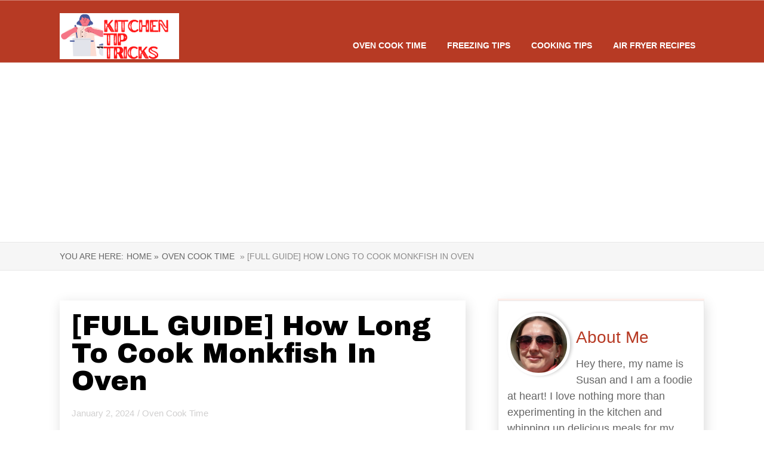

--- FILE ---
content_type: text/html; charset=UTF-8
request_url: https://kitchentiptricks.com/how-long-to-cook-monkfish-in-oven/
body_size: 19914
content:

<!DOCTYPE html>
<html lang="en-US">
<head>
		<!--[if lt IE 9]>
	<script src="https://kitchentiptricks.com/wp-content/themes/rise/js/html5/dist/html5shiv.js"></script>
	<script src="//css3-mediaqueries-js.googlecode.com/svn/trunk/css3-mediaqueries.js"></script>
	<![endif]-->
	<!--[if IE 8]>
	<link rel="stylesheet" type="text/css" href="https://kitchentiptricks.com/wp-content/themes/rise/css/ie8.css"/>
	<![endif]-->
	<!--[if IE 7]>
	<link rel="stylesheet" type="text/css" href="https://kitchentiptricks.com/wp-content/themes/rise/css/ie7.css"/>
	<![endif]-->
	<meta name="viewport" content="width=device-width, initial-scale=1.0"/>
	<meta charset="UTF-8">
	
	
		<meta name='robots' content='index, follow, max-image-preview:large, max-snippet:-1, max-video-preview:-1' />

	<!-- This site is optimized with the Yoast SEO plugin v22.3 - https://yoast.com/wordpress/plugins/seo/ -->
	<title>[FULL GUIDE] How Long To Cook Monkfish In Oven - Tips And Tricks In The Kitchen</title>
	<link rel="canonical" href="https://kitchentiptricks.com/how-long-to-cook-monkfish-in-oven/" />
	<meta property="og:locale" content="en_US" />
	<meta property="og:type" content="article" />
	<meta property="og:title" content="[FULL GUIDE] How Long To Cook Monkfish In Oven - Tips And Tricks In The Kitchen" />
	<meta property="og:description" content="Monkfish is a versatile and flavorful fish with a dense, meaty texture that makes it an ideal candidate for oven roasting. When cooked properly, monkfish is succulent, tender, and bursting with rich flavors. In this comprehensive guide, we will delve into the different aspects of cooking monkfish in the oven, including selecting the right monkfish, [&hellip;]" />
	<meta property="og:url" content="https://kitchentiptricks.com/how-long-to-cook-monkfish-in-oven/" />
	<meta property="og:site_name" content="Tips And Tricks In The Kitchen" />
	<meta property="article:published_time" content="2024-01-02T03:29:09+00:00" />
	<meta property="article:modified_time" content="2024-01-04T11:00:03+00:00" />
	<meta name="author" content="Susan" />
	<meta name="twitter:card" content="summary_large_image" />
	<meta name="twitter:label1" content="Written by" />
	<meta name="twitter:data1" content="Susan" />
	<meta name="twitter:label2" content="Est. reading time" />
	<meta name="twitter:data2" content="15 minutes" />
	<script type="application/ld+json" class="yoast-schema-graph">{"@context":"https://schema.org","@graph":[{"@type":"Article","@id":"https://kitchentiptricks.com/how-long-to-cook-monkfish-in-oven/#article","isPartOf":{"@id":"https://kitchentiptricks.com/how-long-to-cook-monkfish-in-oven/"},"author":{"name":"Susan","@id":"https://kitchentiptricks.com/#/schema/person/69a39d08105e5dc4afe952904ccfffa4"},"headline":"[FULL GUIDE] How Long To Cook Monkfish In Oven","datePublished":"2024-01-02T03:29:09+00:00","dateModified":"2024-01-04T11:00:03+00:00","mainEntityOfPage":{"@id":"https://kitchentiptricks.com/how-long-to-cook-monkfish-in-oven/"},"wordCount":3272,"publisher":{"@id":"https://kitchentiptricks.com/#/schema/person/69a39d08105e5dc4afe952904ccfffa4"},"keywords":["how long to cook in oven"],"articleSection":["Oven Cook Time"],"inLanguage":"en-US"},{"@type":"WebPage","@id":"https://kitchentiptricks.com/how-long-to-cook-monkfish-in-oven/","url":"https://kitchentiptricks.com/how-long-to-cook-monkfish-in-oven/","name":"[FULL GUIDE] How Long To Cook Monkfish In Oven - Tips And Tricks In The Kitchen","isPartOf":{"@id":"https://kitchentiptricks.com/#website"},"datePublished":"2024-01-02T03:29:09+00:00","dateModified":"2024-01-04T11:00:03+00:00","breadcrumb":{"@id":"https://kitchentiptricks.com/how-long-to-cook-monkfish-in-oven/#breadcrumb"},"inLanguage":"en-US","potentialAction":[{"@type":"ReadAction","target":["https://kitchentiptricks.com/how-long-to-cook-monkfish-in-oven/"]}]},{"@type":"BreadcrumbList","@id":"https://kitchentiptricks.com/how-long-to-cook-monkfish-in-oven/#breadcrumb","itemListElement":[{"@type":"ListItem","position":1,"name":"Home","item":"https://kitchentiptricks.com/"},{"@type":"ListItem","position":2,"name":"[FULL GUIDE] How Long To Cook Monkfish In Oven"}]},{"@type":"WebSite","@id":"https://kitchentiptricks.com/#website","url":"https://kitchentiptricks.com/","name":"Tips And Tricks In The Kitchen","description":"","publisher":{"@id":"https://kitchentiptricks.com/#/schema/person/69a39d08105e5dc4afe952904ccfffa4"},"potentialAction":[{"@type":"SearchAction","target":{"@type":"EntryPoint","urlTemplate":"https://kitchentiptricks.com/?s={search_term_string}"},"query-input":"required name=search_term_string"}],"inLanguage":"en-US"},{"@type":["Person","Organization"],"@id":"https://kitchentiptricks.com/#/schema/person/69a39d08105e5dc4afe952904ccfffa4","name":"Susan","logo":{"@id":"https://kitchentiptricks.com/#/schema/person/image/"},"sameAs":["http://kitchentiptricks.com"]}]}</script>
	<!-- / Yoast SEO plugin. -->


<script type="cb0cf218408ecdeb3144d93b-text/javascript">
/* <![CDATA[ */
window._wpemojiSettings = {"baseUrl":"https:\/\/s.w.org\/images\/core\/emoji\/14.0.0\/72x72\/","ext":".png","svgUrl":"https:\/\/s.w.org\/images\/core\/emoji\/14.0.0\/svg\/","svgExt":".svg","source":{"concatemoji":"https:\/\/kitchentiptricks.com\/wp-includes\/js\/wp-emoji-release.min.js?ver=6.4.3"}};
/*! This file is auto-generated */
!function(i,n){var o,s,e;function c(e){try{var t={supportTests:e,timestamp:(new Date).valueOf()};sessionStorage.setItem(o,JSON.stringify(t))}catch(e){}}function p(e,t,n){e.clearRect(0,0,e.canvas.width,e.canvas.height),e.fillText(t,0,0);var t=new Uint32Array(e.getImageData(0,0,e.canvas.width,e.canvas.height).data),r=(e.clearRect(0,0,e.canvas.width,e.canvas.height),e.fillText(n,0,0),new Uint32Array(e.getImageData(0,0,e.canvas.width,e.canvas.height).data));return t.every(function(e,t){return e===r[t]})}function u(e,t,n){switch(t){case"flag":return n(e,"\ud83c\udff3\ufe0f\u200d\u26a7\ufe0f","\ud83c\udff3\ufe0f\u200b\u26a7\ufe0f")?!1:!n(e,"\ud83c\uddfa\ud83c\uddf3","\ud83c\uddfa\u200b\ud83c\uddf3")&&!n(e,"\ud83c\udff4\udb40\udc67\udb40\udc62\udb40\udc65\udb40\udc6e\udb40\udc67\udb40\udc7f","\ud83c\udff4\u200b\udb40\udc67\u200b\udb40\udc62\u200b\udb40\udc65\u200b\udb40\udc6e\u200b\udb40\udc67\u200b\udb40\udc7f");case"emoji":return!n(e,"\ud83e\udef1\ud83c\udffb\u200d\ud83e\udef2\ud83c\udfff","\ud83e\udef1\ud83c\udffb\u200b\ud83e\udef2\ud83c\udfff")}return!1}function f(e,t,n){var r="undefined"!=typeof WorkerGlobalScope&&self instanceof WorkerGlobalScope?new OffscreenCanvas(300,150):i.createElement("canvas"),a=r.getContext("2d",{willReadFrequently:!0}),o=(a.textBaseline="top",a.font="600 32px Arial",{});return e.forEach(function(e){o[e]=t(a,e,n)}),o}function t(e){var t=i.createElement("script");t.src=e,t.defer=!0,i.head.appendChild(t)}"undefined"!=typeof Promise&&(o="wpEmojiSettingsSupports",s=["flag","emoji"],n.supports={everything:!0,everythingExceptFlag:!0},e=new Promise(function(e){i.addEventListener("DOMContentLoaded",e,{once:!0})}),new Promise(function(t){var n=function(){try{var e=JSON.parse(sessionStorage.getItem(o));if("object"==typeof e&&"number"==typeof e.timestamp&&(new Date).valueOf()<e.timestamp+604800&&"object"==typeof e.supportTests)return e.supportTests}catch(e){}return null}();if(!n){if("undefined"!=typeof Worker&&"undefined"!=typeof OffscreenCanvas&&"undefined"!=typeof URL&&URL.createObjectURL&&"undefined"!=typeof Blob)try{var e="postMessage("+f.toString()+"("+[JSON.stringify(s),u.toString(),p.toString()].join(",")+"));",r=new Blob([e],{type:"text/javascript"}),a=new Worker(URL.createObjectURL(r),{name:"wpTestEmojiSupports"});return void(a.onmessage=function(e){c(n=e.data),a.terminate(),t(n)})}catch(e){}c(n=f(s,u,p))}t(n)}).then(function(e){for(var t in e)n.supports[t]=e[t],n.supports.everything=n.supports.everything&&n.supports[t],"flag"!==t&&(n.supports.everythingExceptFlag=n.supports.everythingExceptFlag&&n.supports[t]);n.supports.everythingExceptFlag=n.supports.everythingExceptFlag&&!n.supports.flag,n.DOMReady=!1,n.readyCallback=function(){n.DOMReady=!0}}).then(function(){return e}).then(function(){var e;n.supports.everything||(n.readyCallback(),(e=n.source||{}).concatemoji?t(e.concatemoji):e.wpemoji&&e.twemoji&&(t(e.twemoji),t(e.wpemoji)))}))}((window,document),window._wpemojiSettings);
/* ]]> */
</script>

<style id='wp-emoji-styles-inline-css' type='text/css'>

	img.wp-smiley, img.emoji {
		display: inline !important;
		border: none !important;
		box-shadow: none !important;
		height: 1em !important;
		width: 1em !important;
		margin: 0 0.07em !important;
		vertical-align: -0.1em !important;
		background: none !important;
		padding: 0 !important;
	}
</style>
<link rel='stylesheet' id='wp-block-library-css' href='https://kitchentiptricks.com/wp-includes/css/dist/block-library/style.min.css?ver=6.4.3' type='text/css' media='all' />
<style id='classic-theme-styles-inline-css' type='text/css'>
/*! This file is auto-generated */
.wp-block-button__link{color:#fff;background-color:#32373c;border-radius:9999px;box-shadow:none;text-decoration:none;padding:calc(.667em + 2px) calc(1.333em + 2px);font-size:1.125em}.wp-block-file__button{background:#32373c;color:#fff;text-decoration:none}
</style>
<style id='global-styles-inline-css' type='text/css'>
body{--wp--preset--color--black: #000000;--wp--preset--color--cyan-bluish-gray: #abb8c3;--wp--preset--color--white: #ffffff;--wp--preset--color--pale-pink: #f78da7;--wp--preset--color--vivid-red: #cf2e2e;--wp--preset--color--luminous-vivid-orange: #ff6900;--wp--preset--color--luminous-vivid-amber: #fcb900;--wp--preset--color--light-green-cyan: #7bdcb5;--wp--preset--color--vivid-green-cyan: #00d084;--wp--preset--color--pale-cyan-blue: #8ed1fc;--wp--preset--color--vivid-cyan-blue: #0693e3;--wp--preset--color--vivid-purple: #9b51e0;--wp--preset--gradient--vivid-cyan-blue-to-vivid-purple: linear-gradient(135deg,rgba(6,147,227,1) 0%,rgb(155,81,224) 100%);--wp--preset--gradient--light-green-cyan-to-vivid-green-cyan: linear-gradient(135deg,rgb(122,220,180) 0%,rgb(0,208,130) 100%);--wp--preset--gradient--luminous-vivid-amber-to-luminous-vivid-orange: linear-gradient(135deg,rgba(252,185,0,1) 0%,rgba(255,105,0,1) 100%);--wp--preset--gradient--luminous-vivid-orange-to-vivid-red: linear-gradient(135deg,rgba(255,105,0,1) 0%,rgb(207,46,46) 100%);--wp--preset--gradient--very-light-gray-to-cyan-bluish-gray: linear-gradient(135deg,rgb(238,238,238) 0%,rgb(169,184,195) 100%);--wp--preset--gradient--cool-to-warm-spectrum: linear-gradient(135deg,rgb(74,234,220) 0%,rgb(151,120,209) 20%,rgb(207,42,186) 40%,rgb(238,44,130) 60%,rgb(251,105,98) 80%,rgb(254,248,76) 100%);--wp--preset--gradient--blush-light-purple: linear-gradient(135deg,rgb(255,206,236) 0%,rgb(152,150,240) 100%);--wp--preset--gradient--blush-bordeaux: linear-gradient(135deg,rgb(254,205,165) 0%,rgb(254,45,45) 50%,rgb(107,0,62) 100%);--wp--preset--gradient--luminous-dusk: linear-gradient(135deg,rgb(255,203,112) 0%,rgb(199,81,192) 50%,rgb(65,88,208) 100%);--wp--preset--gradient--pale-ocean: linear-gradient(135deg,rgb(255,245,203) 0%,rgb(182,227,212) 50%,rgb(51,167,181) 100%);--wp--preset--gradient--electric-grass: linear-gradient(135deg,rgb(202,248,128) 0%,rgb(113,206,126) 100%);--wp--preset--gradient--midnight: linear-gradient(135deg,rgb(2,3,129) 0%,rgb(40,116,252) 100%);--wp--preset--font-size--small: 13px;--wp--preset--font-size--medium: 20px;--wp--preset--font-size--large: 36px;--wp--preset--font-size--x-large: 42px;--wp--preset--spacing--20: 0.44rem;--wp--preset--spacing--30: 0.67rem;--wp--preset--spacing--40: 1rem;--wp--preset--spacing--50: 1.5rem;--wp--preset--spacing--60: 2.25rem;--wp--preset--spacing--70: 3.38rem;--wp--preset--spacing--80: 5.06rem;--wp--preset--shadow--natural: 6px 6px 9px rgba(0, 0, 0, 0.2);--wp--preset--shadow--deep: 12px 12px 50px rgba(0, 0, 0, 0.4);--wp--preset--shadow--sharp: 6px 6px 0px rgba(0, 0, 0, 0.2);--wp--preset--shadow--outlined: 6px 6px 0px -3px rgba(255, 255, 255, 1), 6px 6px rgba(0, 0, 0, 1);--wp--preset--shadow--crisp: 6px 6px 0px rgba(0, 0, 0, 1);}:where(.is-layout-flex){gap: 0.5em;}:where(.is-layout-grid){gap: 0.5em;}body .is-layout-flow > .alignleft{float: left;margin-inline-start: 0;margin-inline-end: 2em;}body .is-layout-flow > .alignright{float: right;margin-inline-start: 2em;margin-inline-end: 0;}body .is-layout-flow > .aligncenter{margin-left: auto !important;margin-right: auto !important;}body .is-layout-constrained > .alignleft{float: left;margin-inline-start: 0;margin-inline-end: 2em;}body .is-layout-constrained > .alignright{float: right;margin-inline-start: 2em;margin-inline-end: 0;}body .is-layout-constrained > .aligncenter{margin-left: auto !important;margin-right: auto !important;}body .is-layout-constrained > :where(:not(.alignleft):not(.alignright):not(.alignfull)){max-width: var(--wp--style--global--content-size);margin-left: auto !important;margin-right: auto !important;}body .is-layout-constrained > .alignwide{max-width: var(--wp--style--global--wide-size);}body .is-layout-flex{display: flex;}body .is-layout-flex{flex-wrap: wrap;align-items: center;}body .is-layout-flex > *{margin: 0;}body .is-layout-grid{display: grid;}body .is-layout-grid > *{margin: 0;}:where(.wp-block-columns.is-layout-flex){gap: 2em;}:where(.wp-block-columns.is-layout-grid){gap: 2em;}:where(.wp-block-post-template.is-layout-flex){gap: 1.25em;}:where(.wp-block-post-template.is-layout-grid){gap: 1.25em;}.has-black-color{color: var(--wp--preset--color--black) !important;}.has-cyan-bluish-gray-color{color: var(--wp--preset--color--cyan-bluish-gray) !important;}.has-white-color{color: var(--wp--preset--color--white) !important;}.has-pale-pink-color{color: var(--wp--preset--color--pale-pink) !important;}.has-vivid-red-color{color: var(--wp--preset--color--vivid-red) !important;}.has-luminous-vivid-orange-color{color: var(--wp--preset--color--luminous-vivid-orange) !important;}.has-luminous-vivid-amber-color{color: var(--wp--preset--color--luminous-vivid-amber) !important;}.has-light-green-cyan-color{color: var(--wp--preset--color--light-green-cyan) !important;}.has-vivid-green-cyan-color{color: var(--wp--preset--color--vivid-green-cyan) !important;}.has-pale-cyan-blue-color{color: var(--wp--preset--color--pale-cyan-blue) !important;}.has-vivid-cyan-blue-color{color: var(--wp--preset--color--vivid-cyan-blue) !important;}.has-vivid-purple-color{color: var(--wp--preset--color--vivid-purple) !important;}.has-black-background-color{background-color: var(--wp--preset--color--black) !important;}.has-cyan-bluish-gray-background-color{background-color: var(--wp--preset--color--cyan-bluish-gray) !important;}.has-white-background-color{background-color: var(--wp--preset--color--white) !important;}.has-pale-pink-background-color{background-color: var(--wp--preset--color--pale-pink) !important;}.has-vivid-red-background-color{background-color: var(--wp--preset--color--vivid-red) !important;}.has-luminous-vivid-orange-background-color{background-color: var(--wp--preset--color--luminous-vivid-orange) !important;}.has-luminous-vivid-amber-background-color{background-color: var(--wp--preset--color--luminous-vivid-amber) !important;}.has-light-green-cyan-background-color{background-color: var(--wp--preset--color--light-green-cyan) !important;}.has-vivid-green-cyan-background-color{background-color: var(--wp--preset--color--vivid-green-cyan) !important;}.has-pale-cyan-blue-background-color{background-color: var(--wp--preset--color--pale-cyan-blue) !important;}.has-vivid-cyan-blue-background-color{background-color: var(--wp--preset--color--vivid-cyan-blue) !important;}.has-vivid-purple-background-color{background-color: var(--wp--preset--color--vivid-purple) !important;}.has-black-border-color{border-color: var(--wp--preset--color--black) !important;}.has-cyan-bluish-gray-border-color{border-color: var(--wp--preset--color--cyan-bluish-gray) !important;}.has-white-border-color{border-color: var(--wp--preset--color--white) !important;}.has-pale-pink-border-color{border-color: var(--wp--preset--color--pale-pink) !important;}.has-vivid-red-border-color{border-color: var(--wp--preset--color--vivid-red) !important;}.has-luminous-vivid-orange-border-color{border-color: var(--wp--preset--color--luminous-vivid-orange) !important;}.has-luminous-vivid-amber-border-color{border-color: var(--wp--preset--color--luminous-vivid-amber) !important;}.has-light-green-cyan-border-color{border-color: var(--wp--preset--color--light-green-cyan) !important;}.has-vivid-green-cyan-border-color{border-color: var(--wp--preset--color--vivid-green-cyan) !important;}.has-pale-cyan-blue-border-color{border-color: var(--wp--preset--color--pale-cyan-blue) !important;}.has-vivid-cyan-blue-border-color{border-color: var(--wp--preset--color--vivid-cyan-blue) !important;}.has-vivid-purple-border-color{border-color: var(--wp--preset--color--vivid-purple) !important;}.has-vivid-cyan-blue-to-vivid-purple-gradient-background{background: var(--wp--preset--gradient--vivid-cyan-blue-to-vivid-purple) !important;}.has-light-green-cyan-to-vivid-green-cyan-gradient-background{background: var(--wp--preset--gradient--light-green-cyan-to-vivid-green-cyan) !important;}.has-luminous-vivid-amber-to-luminous-vivid-orange-gradient-background{background: var(--wp--preset--gradient--luminous-vivid-amber-to-luminous-vivid-orange) !important;}.has-luminous-vivid-orange-to-vivid-red-gradient-background{background: var(--wp--preset--gradient--luminous-vivid-orange-to-vivid-red) !important;}.has-very-light-gray-to-cyan-bluish-gray-gradient-background{background: var(--wp--preset--gradient--very-light-gray-to-cyan-bluish-gray) !important;}.has-cool-to-warm-spectrum-gradient-background{background: var(--wp--preset--gradient--cool-to-warm-spectrum) !important;}.has-blush-light-purple-gradient-background{background: var(--wp--preset--gradient--blush-light-purple) !important;}.has-blush-bordeaux-gradient-background{background: var(--wp--preset--gradient--blush-bordeaux) !important;}.has-luminous-dusk-gradient-background{background: var(--wp--preset--gradient--luminous-dusk) !important;}.has-pale-ocean-gradient-background{background: var(--wp--preset--gradient--pale-ocean) !important;}.has-electric-grass-gradient-background{background: var(--wp--preset--gradient--electric-grass) !important;}.has-midnight-gradient-background{background: var(--wp--preset--gradient--midnight) !important;}.has-small-font-size{font-size: var(--wp--preset--font-size--small) !important;}.has-medium-font-size{font-size: var(--wp--preset--font-size--medium) !important;}.has-large-font-size{font-size: var(--wp--preset--font-size--large) !important;}.has-x-large-font-size{font-size: var(--wp--preset--font-size--x-large) !important;}
.wp-block-navigation a:where(:not(.wp-element-button)){color: inherit;}
:where(.wp-block-post-template.is-layout-flex){gap: 1.25em;}:where(.wp-block-post-template.is-layout-grid){gap: 1.25em;}
:where(.wp-block-columns.is-layout-flex){gap: 2em;}:where(.wp-block-columns.is-layout-grid){gap: 2em;}
.wp-block-pullquote{font-size: 1.5em;line-height: 1.6;}
</style>
<link rel='stylesheet' id='contact-form-7-css' href='https://kitchentiptricks.com/wp-content/plugins/contact-form-7/includes/css/styles.css?ver=5.4.2' type='text/css' media='all' />
<link rel='stylesheet' id='toc-screen-css' href='https://kitchentiptricks.com/wp-content/plugins/table-of-contents-plus/screen.min.css?ver=2302' type='text/css' media='all' />
<link rel='stylesheet' id='rise-style-css' href='https://kitchentiptricks.com/wp-content/themes/rise/style.css?ver=6.4.3' type='text/css' media='all' />
<link rel='stylesheet' id='thrive-reset-css' href='https://kitchentiptricks.com/wp-content/themes/rise/css/reset.css?v=1.300.11' type='text/css' media='all' />
<link rel='stylesheet' id='thrive-main-style-css' href='https://kitchentiptricks.com/wp-content/themes/rise/css/main_orange.css?v=1.300.11' type='text/css' media='all' />
<link rel='stylesheet' id='upw_theme_standard-css' href='https://kitchentiptricks.com/wp-content/plugins/ultimate-posts-widget/css/upw-theme-standard.min.css?ver=6.4.3' type='text/css' media='all' />
<link rel='stylesheet' id='yarppRelatedCss-css' href='https://kitchentiptricks.com/wp-content/plugins/yet-another-related-posts-plugin/style/related.css?ver=5.27.2' type='text/css' media='all' />
<script type="cb0cf218408ecdeb3144d93b-text/javascript" src="https://kitchentiptricks.com/wp-includes/js/jquery/jquery.min.js?v=1.300.11" id="jquery-core-js"></script>
<script type="cb0cf218408ecdeb3144d93b-text/javascript" src="https://kitchentiptricks.com/wp-includes/js/jquery/jquery-migrate.min.js?v=1.300.11" id="jquery-migrate-js"></script>
<link rel="https://api.w.org/" href="https://kitchentiptricks.com/wp-json/" /><link rel="alternate" type="application/json" href="https://kitchentiptricks.com/wp-json/wp/v2/posts/2399" /><link rel="EditURI" type="application/rsd+xml" title="RSD" href="https://kitchentiptricks.com/xmlrpc.php?rsd" />
<meta name="generator" content="WordPress 6.4.3" />
<link rel='shortlink' href='https://kitchentiptricks.com/?p=2399' />
<link rel="alternate" type="application/json+oembed" href="https://kitchentiptricks.com/wp-json/oembed/1.0/embed?url=https%3A%2F%2Fkitchentiptricks.com%2Fhow-long-to-cook-monkfish-in-oven%2F" />
<link rel="alternate" type="text/xml+oembed" href="https://kitchentiptricks.com/wp-json/oembed/1.0/embed?url=https%3A%2F%2Fkitchentiptricks.com%2Fhow-long-to-cook-monkfish-in-oven%2F&#038;format=xml" />
<meta name="google-site-verification" content="iQGFr9immC342F6uDv8y3a-5jg7flBn7evXt7l8pGdQ" />
<!-- Global site tag (gtag.js) - Google Analytics -->
<script async src="https://www.googletagmanager.com/gtag/js?id=UA-204566728-1" type="cb0cf218408ecdeb3144d93b-text/javascript"></script>

<script type="cb0cf218408ecdeb3144d93b-text/javascript">
  window.dataLayer = window.dataLayer || [];
  function gtag(){dataLayer.push(arguments);}
  gtag('js', new Date());

  gtag('config', 'UA-204566728-1');
</script>

<script async src="https://pagead2.googlesyndication.com/pagead/js/adsbygoogle.js?client=ca-pub-2261475343088177" crossorigin="anonymous" type="cb0cf218408ecdeb3144d93b-text/javascript"></script>

<script src="https://analytics.ahrefs.com/analytics.js" data-key="bUKGDtjkmZC44Vd9cAEBIQ" async type="cb0cf218408ecdeb3144d93b-text/javascript"></script><link href='//fonts.googleapis.com/css?family=Archivo+Black:400' rel='stylesheet' type='text/css'><link href='//fonts.googleapis.com/css?family=Roboto:100,400,300,500,700,300italic&subset=latin,latin-ext' rel='stylesheet' type='text/css'>		<style type="text/css">.wp-video-shortcode {
				max-width: 100% !important;
			}
			.bSe a {clear: right;}
			.bSe blockquote {clear: both;}
			body { background:#FFF; }.cnt article h1.entry-title a { color:#333; }.cnt article h2.entry-title a { color:#333; }.bSe h1, h1.entry-title, h1.entry-title a { color:#333; }.bSe h2 { color:#464545; }.bSe h3 { color:#333; }.bSe h4 { color:#333; }.bSe h5 { color:#333; }.bSe h6 { color:#333; }.bSe p, .mry .awr-e p { color:#666; }.cnt .bSe { color:#666; }.cnt h1 a, .tve-woocommerce .bSe .awr .entry-title, .tve-woocommerce .bSe .awr .page-title{font-family:Archivo Black,sans-serif;}.bSe h1{font-family:Archivo Black,sans-serif;}.bSe h2,.tve-woocommerce .bSe h2{font-family:Archivo Black,sans-serif;}.bSe h3,.tve-woocommerce .bSe h3{font-family:Archivo Black,sans-serif;}.bSe h4{font-family:Archivo Black,sans-serif;}.bSe h5{font-family:Archivo Black,sans-serif;}.bSe h6{font-family:Archivo Black,sans-serif;}#text_logo{font-family:Archivo Black,sans-serif;}.cnt h1 a { font-weight:500; }.bSe h1 { font-weight:500; }.bSe h2 { font-weight:500; }.bSe h3 { font-weight:500; }.bSe h4 { font-weight:500; }.bSe h5 { font-weight:500; }.bSe h6 { font-weight:500; }.cnt{font-family:Trebuchet MS, Helvetica, sans-serif,sans-serif;}article strong {font-weight: bold;}.cnt p, .tve-woocommerce .product p, .tve-woocommerce .products p, .brd ul li, header nav ul li a, header nav ul li > ul li a, .has-extended.has-heading .colch, footer, footer .fmm p, .aut-f{font-family:Trebuchet MS, Helvetica, sans-serif,sans-serif;}article strong {font-weight: bold;}.bSe h1, .bSe .entry-title { font-size:46px; }.cnt { font-size:18px; }.thrivecb { font-size:18px; }.out { font-size:18px; }.aut p { font-size:18px; }.cnt p { line-height:1.5em; }.thrivecb { line-height:1.5em; }.bSe a, .cnt a { color:#b73a24; }.bSe .faq h4{font-family:Trebuchet MS, Helvetica, sans-serif,sans-serif;}article strong {font-weight: bold;}header nav > ul.menu > li > a { color:#fff; }header nav > ul.menu > li >  a:hover { color:#fff; }header nav > ul > li.current_page_item > a:hover { color:#fff; }header nav > ul > li.current_menu_item > a:hover { color:#fff; }header nav > ul > li.current_menu_item > a:hover { color:#fff; }header nav > ul > li > a:active { color:#fff; }header #logo > a > img { max-width:200px; }header ul.menu > li.h-cta > a { color:#FFFFFF!important; }header ul.menu > li.h-cta > a { background:#eedfda; }header ul.menu > li.h-cta > a { border-color:#eedfda; }header ul.menu > li.h-cta > a:hover { color:#eedfda!important; }header ul.menu > li.h-cta > a:hover { background:transparent; }</style>
		<link rel="icon" href="https://kitchentiptricks.com/wp-content/uploads/2025/02/cropped-kitchentiptrickslogo-32x32.png" sizes="32x32" />
<link rel="icon" href="https://kitchentiptricks.com/wp-content/uploads/2025/02/cropped-kitchentiptrickslogo-192x192.png" sizes="192x192" />
<link rel="apple-touch-icon" href="https://kitchentiptricks.com/wp-content/uploads/2025/02/cropped-kitchentiptrickslogo-180x180.png" />
<meta name="msapplication-TileImage" content="https://kitchentiptricks.com/wp-content/uploads/2025/02/cropped-kitchentiptrickslogo-270x270.png" />
			<style type="text/css">h1.entry-title,h2.entry-title, h3.entry-title,h4.entry-title.h5.entry-title,h6.entry-title {
color:#000;
}
.bSe h1, .bSe h2, .bSe h3, .bSe h4, .bSe h5 .bSe h6 {
color:#000;
}
.bSe p {
color:#000;
}
.sAsCont section div.scn {
background-color:#fff;
}
.sAsCont section p.ttl {
color:#000;
font-weight:bold;
}
.upw-posts.hfeed article {
	margin: 0px;
	padding: 0px;
}

.sAsCont section ul li.cat-item, footer section ul li.cat-item {
	margin-bottom: 2px;
        color:#000;
}

h1, h2,h3,h4,h5,h6 { 
text-transform: capitalize;
}


.menu-headermenu-container .menu-item {
background-color:#B7641F;
margin-left:5px;
border-radius:15%;
}
.awr {
padding-left:20px;
padding-right:20px;
padding-top:20px;
}

.upw-posts .entry-title {
font-size:1rem;
text-align:left;
}

section{
  box-shadow: 2px 5px 20px rgba(0,0,0,.14);
background:#fff;
}

.bSe blockquote {
    border: 3px solid #ff9007;
   background:#f9eace;
}
.bSe blockquote p {
    color: #000;
     font-style: normal; 
    margin-bottom: 10px;
}

pre {
    background: #1E272E;
    color: #FFA500;
    line-height: 1.5;
}</style>
		
</head>
<body class="post-template-default single single-post postid-2399 single-format-standard custom-background">
<div class="theme-wrapper">
	
	
	
	
	<div class="fln">
		<div class="wrp clearfix">
												<a class="fl-l" href="https://kitchentiptricks.com/" data-wpel-link="internal" target="_blank">
						<img src="https://kitchentiptricks.com/wp-content/uploads/2022/01/KitchenTipTricks-e1659780713715.png" alt="Tips And Tricks In The Kitchen">
					</a>
										<div class="fl-s clearfix">
																<ul>
											<li class="fb"><a href="//www.facebook.com/sharer/sharer.php?u=https://kitchentiptricks.com/how-long-to-cook-monkfish-in-oven/" onclick="if (!window.__cfRLUnblockHandlers) return false; return ThriveApp.open_share_popup(this.href, 545, 433, 2399);" data-wpel-link="external" target="_blank" data-cf-modified-cb0cf218408ecdeb3144d93b-=""><span>Share</span></a>
						</li>
																<li class="tw"><a href="https://twitter.com/share?text=[FULL GUIDE] How Long To Cook Monkfish In Oven:&amp;url=https://kitchentiptricks.com/how-long-to-cook-monkfish-in-oven/" onclick="if (!window.__cfRLUnblockHandlers) return false; return ThriveApp.open_share_popup(this.href, 545, 433, 2399);" data-wpel-link="external" target="_blank" data-cf-modified-cb0cf218408ecdeb3144d93b-=""><span>Tweet</span></a>
						</li>
																<li class="lk"><a href="https://www.linkedin.com/cws/share?url=https://kitchentiptricks.com/how-long-to-cook-monkfish-in-oven/" onclick="if (!window.__cfRLUnblockHandlers) return false; return ThriveApp.open_share_popup(this.href, 545, 433, 2399);" data-wpel-link="external" target="_blank" data-cf-modified-cb0cf218408ecdeb3144d93b-=""><span>Share</span></a>
						</li>
																					<li class="pt"><a data-pin-do="none" href="https://pinterest.com/pin/create/button/?url=https://kitchentiptricks.com/how-long-to-cook-monkfish-in-oven/&amp;media=https://kitchentiptricks.com/wp-content/themes/rise/images/default_featured.jpg" onclick="if (!window.__cfRLUnblockHandlers) return false; return ThriveApp.open_share_popup(this.href, 545, 433, 2399);" data-wpel-link="external" target="_blank" data-cf-modified-cb0cf218408ecdeb3144d93b-=""><span>Pin</span></a>
						</li>
									</ul>
			</div>
		</div>
	</div>


	<div class="h-bi">
		<div id="floating_menu" data-float="default"
		     data-social='1'>
			<header class="side"
			        style="">
								<div class="h-i">
					<div class="wrp">
														<div id="logo" >
									<a href="https://kitchentiptricks.com/" data-wpel-link="internal" target="_blank">
										<img src="https://kitchentiptricks.com/wp-content/uploads/2022/01/KitchenTipTricks-e1659780713715.png" alt="Tips And Tricks In The Kitchen"></a>
								</div>
																					<div class="m-s">
								<div class="hsm"></div>
								<div class="m-si">
																												<nav class="menu-header-container"><ul id="menu-header" class="menu"><li  id="menu-item-2237" class="menu-item menu-item-type-taxonomy menu-item-object-category current-post-ancestor current-menu-parent current-post-parent toplvl"><a href="https://kitchentiptricks.com/oven-cook-time/" data-wpel-link="internal" target="_blank">Oven Cook Time</a></li>
<li  id="menu-item-2238" class="menu-item menu-item-type-taxonomy menu-item-object-category toplvl"><a href="https://kitchentiptricks.com/freezing/" data-wpel-link="internal" target="_blank">Freezing Tips</a></li>
<li  id="menu-item-2239" class="menu-item menu-item-type-taxonomy menu-item-object-category toplvl"><a href="https://kitchentiptricks.com/cooking-tips/" data-wpel-link="internal" target="_blank">Cooking Tips</a></li>
<li  id="menu-item-2240" class="menu-item menu-item-type-taxonomy menu-item-object-category toplvl"><a href="https://kitchentiptricks.com/how-to-air-fry/" data-wpel-link="internal" target="_blank">Air Fryer Recipes</a></li>
</ul></nav>										<!-- Cart Dropdown -->
									
																	</div>
							</div>
						
					</div>
				</div>

			</header>
		</div>
	</div>

	
	
	
	
			
			<div class="brd">
		<div class="wrp">
							<ul xmlns:v="http://rdf.data-vocabulary.org/#">
					<li> You are here:</li>
					<li typeof='v:Breadcrumb'><a rel="v:url" property="v:title" class="home" href="https://kitchentiptricks.com/" data-wpel-link="internal" target="_blank"> Home&nbsp;»</a></li><li typeof='v:Breadcrumb'><a rel="v:url" property="v:title" href="https://kitchentiptricks.com/oven-cook-time/" data-wpel-link="internal" target="_blank">Oven Cook Time</a></li><li typeof='v:Breadcrumb'><a class="no-link" rel="v:url" property="v:title" href="https://kitchentiptricks.com/how-long-to-cook-monkfish-in-oven/" data-wpel-link="internal" target="_blank">&nbsp;» [FULL GUIDE] How Long To Cook Monkfish In Oven</a></li>				</ul>
					</div>
	</div>

		<div class="wrp cnt">

								<div class="sAsCont">
<aside class="sAs right">
	
		<section class="wat authorBox" id="widget_thrive_author-3">
			<div class="scn">
				<div class="aiv-e">
											<div class="aiv"
						     style="background-image: url('http://kitchentiptricks.com/wp-content/uploads/2023/01/Profile.jpg')"></div>
									</div>
				<p class="at-t">About Me</p>
				<p>Hey there, my name is Susan and I am a foodie at heart! I love nothing more than experimenting in the kitchen and whipping up delicious meals for my loved ones. Cooking is my passion and it brings me so much joy to see the smiles on their faces when they take a bite of my creations.</p>
							</div>
		</section>

		<section id="ai_widget-11"><div class="scn"><div class='code-block code-block-6' style='margin: 8px 0; clear: both;'>
<figure class="wp-block-image size-large"><a href="https://www.amazon.com/s?k=Breville+Smart+Oven+Pro+Toaster+Oven%2C+Brushed+Stainless+Steel&amp;tag=etinet-20" data-wpel-link="external" target="_blank"><img src="https://kitchentiptricks.com/wp-content/uploads/2022/04/Breville-Smart-Convection-Oven-1-1024x630.jpg" alt="" class="wp-image-1940" width="259" height="159" /><figcaption>Revolutionize Your Cooking with this Breville Toaster Oven!</figcaption></figure></a>
</div>
</div></section><section id="ai_widget-8"><div class="scn"><div class='code-block code-block-4' style='margin: 8px 0; clear: both;'>
<p><b>kitchentiptricks.com is a participant in the Amazon Services LLC Associates Program, an affiliate advertising program designed to provide a means for sites to earn advertising fees by advertising and linking to Amazon.com, Amazon.ca, Amazon.co.uk, and other Amazon sites.</b></p>
<p><b> As an Amazon Associate, I earn from qualifying purchases when you click on the link, but you are not charged extra. If you have any questions about the Affiliate Program and how it works, do not hesitate to contact us</b></p></div>
</div></section><section id="sticky-posts-4"><div class="scn"><p class="ttl">Latest Posts</p>

<div class="upw-posts hfeed">

  
      
        
        <article class="post-1248 post type-post status-publish format-standard hentry category-oven-cook-time">

          <header>

            
                          <h4 class="entry-title">
                <a href="https://kitchentiptricks.com/how-long-to-bake-lamb-shoulder-chops-at-375/" rel="bookmark" data-wpel-link="internal" target="_blank">
                  How Long To Bake Lamb Shoulder Chops At 375?                </a>
              </h4>
            
            
          </header>

          
          <footer>

            
            
            
          </footer>

        </article>

      
        
        <article class="post-1243 post type-post status-publish format-standard hentry category-oven-cook-time">

          <header>

            
                          <h4 class="entry-title">
                <a href="https://kitchentiptricks.com/how-long-to-bake-chicken-strips-in-oven-at-400-degrees/" rel="bookmark" data-wpel-link="internal" target="_blank">
                  How Long To Bake Chicken Strips In Oven At 400 Degrees?                </a>
              </h4>
            
            
          </header>

          
          <footer>

            
            
            
          </footer>

        </article>

      
        
        <article class="post-1234 post type-post status-publish format-standard hentry category-oven-cook-time">

          <header>

            
                          <h4 class="entry-title">
                <a href="https://kitchentiptricks.com/how-long-to-bake-mahi-mahi-in-oven-at-375-degrees/" rel="bookmark" data-wpel-link="internal" target="_blank">
                  How Long To Bake Mahi Mahi In Oven At 375 Degrees?                </a>
              </h4>
            
            
          </header>

          
          <footer>

            
            
            
          </footer>

        </article>

      
        
        <article class="post-1226 post type-post status-publish format-standard hentry category-oven-cook-time">

          <header>

            
                          <h4 class="entry-title">
                <a href="https://kitchentiptricks.com/how-long-to-bake-breaded-chicken-cutlets-at-375-degrees-in-oven/" rel="bookmark" data-wpel-link="internal" target="_blank">
                  How Long To Bake Breaded Chicken Cutlets at 375 Degrees In Oven?                </a>
              </h4>
            
            
          </header>

          
          <footer>

            
            
            
          </footer>

        </article>

      
        
        <article class="post-1221 post type-post status-publish format-standard hentry category-oven-cook-time">

          <header>

            
                          <h4 class="entry-title">
                <a href="https://kitchentiptricks.com/how-long-to-cook-lasagna-at-350-degrees/" rel="bookmark" data-wpel-link="internal" target="_blank">
                  How Long To Cook Lasagna At 350 Degrees?                </a>
              </h4>
            
            
          </header>

          
          <footer>

            
            
            
          </footer>

        </article>

      
  
</div>

</div></section><section id="sticky-posts-5"><div class="scn"><p class="ttl">Others Also Viewed</p>

<div class="upw-posts hfeed">

  
      
        
        <article class="post-3239 post type-post status-publish format-standard hentry category-oven-cook-time tag-how-long-to-cook-in-oven">

          <header>

            
                          <h4 class="entry-title">
                <a href="https://kitchentiptricks.com/how-long-to-cook-broccoli-in-the-oven/" rel="bookmark" data-wpel-link="internal" target="_blank">
                  [FULL GUIDE] How Long To Cook Broccoli In The Oven                </a>
              </h4>
            
            
          </header>

          
          <footer>

            
            
            
          </footer>

        </article>

      
        
        <article class="post-2873 post type-post status-publish format-standard hentry category-oven-cook-time tag-how-long-to-cook-in-oven">

          <header>

            
                          <h4 class="entry-title">
                <a href="https://kitchentiptricks.com/how-long-to-cook-butterfly-chicken-breast-in-oven/" rel="bookmark" data-wpel-link="internal" target="_blank">
                  [FULL GUIDE] How Long To Cook Butterfly Chicken Breast In Oven                </a>
              </h4>
            
            
          </header>

          
          <footer>

            
            
            
          </footer>

        </article>

      
        
        <article class="post-3277 post type-post status-publish format-standard hentry category-oven-cook-time tag-how-long-to-cook-in-oven">

          <header>

            
                          <h4 class="entry-title">
                <a href="https://kitchentiptricks.com/how-long-to-cook-frittata-in-oven/" rel="bookmark" data-wpel-link="internal" target="_blank">
                  [FULL GUIDE] How Long To Cook Frittata In Oven                </a>
              </h4>
            
            
          </header>

          
          <footer>

            
            
            
          </footer>

        </article>

      
        
        <article class="post-2589 post type-post status-publish format-standard hentry category-oven-cook-time tag-how-long-to-cook-in-oven">

          <header>

            
                          <h4 class="entry-title">
                <a href="https://kitchentiptricks.com/how-long-to-cook-hamburger-steak-in-oven/" rel="bookmark" data-wpel-link="internal" target="_blank">
                  [FULL GUIDE] How Long To Cook Hamburger Steak In Oven                </a>
              </h4>
            
            
          </header>

          
          <footer>

            
            
            
          </footer>

        </article>

      
        
        <article class="post-3331 post type-post status-publish format-standard hentry category-oven-cook-time tag-how-long-to-cook-in-oven">

          <header>

            
                          <h4 class="entry-title">
                <a href="https://kitchentiptricks.com/how-long-to-cook-chicken-in-toaster-oven/" rel="bookmark" data-wpel-link="internal" target="_blank">
                  [FULL GUIDE] How Long To Cook Chicken In Toaster Oven                </a>
              </h4>
            
            
          </header>

          
          <footer>

            
            
            
          </footer>

        </article>

      
        
        <article class="post-2867 post type-post status-publish format-standard hentry category-oven-cook-time tag-how-long-to-cook-in-oven">

          <header>

            
                          <h4 class="entry-title">
                <a href="https://kitchentiptricks.com/how-long-to-cook-chuck-steak-in-the-oven/" rel="bookmark" data-wpel-link="internal" target="_blank">
                  [FULL GUIDE] How Long To Cook Chuck Steak In The Oven                </a>
              </h4>
            
            
          </header>

          
          <footer>

            
            
            
          </footer>

        </article>

      
        
        <article class="post-2855 post type-post status-publish format-standard hentry category-oven-cook-time tag-how-long-to-cook-in-oven">

          <header>

            
                          <h4 class="entry-title">
                <a href="https://kitchentiptricks.com/how-long-to-cook-sablefish-in-oven/" rel="bookmark" data-wpel-link="internal" target="_blank">
                  [FULL GUIDE] How Long To Cook Sablefish In Oven                </a>
              </h4>
            
            
          </header>

          
          <footer>

            
            
            
          </footer>

        </article>

      
  
</div>

</div></section>
	</aside>
	</div>
			
						<div class="bSeCont">

				<section class="bSe left">

					
<div class="awr">

	
	
	
				<h1 class="entry-title">[FULL GUIDE] How Long To Cook Monkfish In Oven</h1>
			<div class="met">
		<ul class="meta">
							<li>
											January 2, 2024									</li>
															<li>
													/
																			<a href="https://kitchentiptricks.com/oven-cook-time/" data-wpel-link="internal" target="_blank">
								Oven Cook Time							</a>
							
											</li>
																		</ul>

								<div class="mets">
								<div class="ss">
											<a class="fb" href="//www.facebook.com/sharer/sharer.php?u=https://kitchentiptricks.com/how-long-to-cook-monkfish-in-oven/" onclick="if (!window.__cfRLUnblockHandlers) return false; return ThriveApp.open_share_popup(this.href, 545, 433, 2399);" data-wpel-link="external" target="_blank" data-cf-modified-cb0cf218408ecdeb3144d93b-=""></a>
																<a class="tw" href="https://twitter.com/share?text=%5BFULL%20GUIDE%5D%20How%20Long%20To%20Cook%20Monkfish%20In%20Oven:&amp;url=https://kitchentiptricks.com/how-long-to-cook-monkfish-in-oven/" onclick="if (!window.__cfRLUnblockHandlers) return false; return ThriveApp.open_share_popup(this.href, 545, 433, 2399);" data-wpel-link="external" target="_blank" data-cf-modified-cb0cf218408ecdeb3144d93b-=""></a>
																<a class="lk" href="https://www.linkedin.com/cws/share?url=https://kitchentiptricks.com/how-long-to-cook-monkfish-in-oven/" onclick="if (!window.__cfRLUnblockHandlers) return false; return ThriveApp.open_share_popup(this.href, 545, 433, 2399);" data-wpel-link="external" target="_blank" data-cf-modified-cb0cf218408ecdeb3144d93b-=""></a>
																					<a class="pt" data-pin-do="none" href="https://pinterest.com/pin/create/button/?url=https://kitchentiptricks.com/how-long-to-cook-monkfish-in-oven/&amp;media=https://kitchentiptricks.com/wp-content/themes/rise/images/default_featured.jpg" onclick="if (!window.__cfRLUnblockHandlers) return false; return ThriveApp.open_share_popup(this.href, 545, 433, 2399);" data-wpel-link="external" target="_blank" data-cf-modified-cb0cf218408ecdeb3144d93b-=""></a>
									</div>
			</div>
			</div>

	
	
		<div class="awr-i">
		<p>Monkfish is a versatile and flavorful fish with a dense, meaty texture that makes it an ideal candidate for oven roasting. When cooked properly, monkfish is succulent, tender, and bursting with rich flavors. In this comprehensive guide, we will delve into the different aspects of cooking monkfish in the oven, including selecting the right monkfish, preparation techniques, ideal oven temperatures, and detailed cooking times to ensure that your monkfish is perfectly cooked every time.</p>
<div id="toc_container" class="no_bullets"><p class="toc_title">Contents</p><ul class="toc_list"><li><a href="#Quick_Answer_How_Long_To_Cook_Monkfish_In_The_Oven"><span class="toc_number toc_depth_1">1</span> Quick Answer: How Long To Cook Monkfish In The Oven</a></li><li><a href="#Choosing_Monkfish"><span class="toc_number toc_depth_1">2</span> Choosing Monkfish</a></li><li><a href="#Preparing_Monkfish"><span class="toc_number toc_depth_1">3</span> Preparing Monkfish</a></li><li><a href="#Oven_Temperature_For_Cooking_Monkfish"><span class="toc_number toc_depth_1">4</span> Oven Temperature For Cooking Monkfish</a></li><li><a href="#Cooking_Times_For_Monkfish_In_The_Oven"><span class="toc_number toc_depth_1">5</span> Cooking Times For Monkfish In The Oven</a><ul><li><a href="#Monkfish_Fillets"><span class="toc_number toc_depth_2">5.1</span> Monkfish Fillets</a></li><li><a href="#Monkfish_Steaks"><span class="toc_number toc_depth_2">5.2</span> Monkfish Steaks</a></li></ul></li><li><a href="#How_To_Cook_Monkfish_In_The_Oven"><span class="toc_number toc_depth_1">6</span> How To Cook Monkfish In The Oven</a></li><li><a href="#Cooking_Techniques"><span class="toc_number toc_depth_1">7</span> Cooking Techniques</a></li><li><a href="#Do_I_Need_To_Use_Foil"><span class="toc_number toc_depth_1">8</span> Do I Need To Use Foil?</a></li><li><a href="#Cooking_Times_For_Frozen_Monkfish"><span class="toc_number toc_depth_1">9</span> Cooking Times For Frozen Monkfish</a></li><li><a href="#Adjusting_Oven_Temperature_For_Cooking_Monkfish"><span class="toc_number toc_depth_1">10</span> Adjusting Oven Temperature For Cooking Monkfish</a></li><li><a href="#Adjusting_Oven_Cook_Times_For_Cooking_Monkfish"><span class="toc_number toc_depth_1">11</span> Adjusting Oven Cook Times For Cooking Monkfish</a></li><li><a href="#Undercooking"><span class="toc_number toc_depth_1">12</span> Undercooking</a></li><li><a href="#Overcooking"><span class="toc_number toc_depth_1">13</span> Overcooking</a></li><li><a href="#When_Things_Go_Wrong"><span class="toc_number toc_depth_1">14</span> When Things Go Wrong</a><ul><li><a href="#Dry_Fish"><span class="toc_number toc_depth_2">14.1</span> Dry Fish</a></li><li><a href="#Fish_That_Is_Still_Raw"><span class="toc_number toc_depth_2">14.2</span> Fish That Is Still Raw</a></li><li><a href="#Fish_That_Is_Overcooked"><span class="toc_number toc_depth_2">14.3</span> Fish That Is Overcooked</a></li></ul></li><li><a href="#Tips_For_Cooking_Monkfish_In_Oven"><span class="toc_number toc_depth_1">15</span> Tips For Cooking Monkfish In Oven</a><ul><li><a href="#Choosing_The_Right_Monkfish"><span class="toc_number toc_depth_2">15.1</span> Choosing The Right Monkfish</a></li><li><a href="#Preparing_The_Monkfish"><span class="toc_number toc_depth_2">15.2</span> Preparing The Monkfish</a></li><li><a href="#Baking_The_Monkfish"><span class="toc_number toc_depth_2">15.3</span> Baking The Monkfish</a></li><li><a href="#Using_A_Meat_Thermometer"><span class="toc_number toc_depth_2">15.4</span> Using A Meat Thermometer</a></li><li><a href="#Serving_The_Monkfish"><span class="toc_number toc_depth_2">15.5</span> Serving The Monkfish</a></li></ul></li><li><a href="#Conclusion"><span class="toc_number toc_depth_1">16</span> Conclusion</a></li><li><a href="#FAQS"><span class="toc_number toc_depth_1">17</span> FAQS</a><ul><li><a href="#How_Long_Do_You_Cook_Monkfish_In_The_Oven"><span class="toc_number toc_depth_2">17.1</span> How Long Do You Cook Monkfish In The Oven?</a></li><li><a href="#What_Is_The_Best_Way_To_Cook_Monkfish_In_The_Oven"><span class="toc_number toc_depth_2">17.2</span> What Is The Best Way To Cook Monkfish In The Oven?</a></li><li><a href="#Do_I_Need_To_Marinate_Monkfish_Before_Cooking_It_In_The_Oven"><span class="toc_number toc_depth_2">17.3</span> Do I Need To Marinate Monkfish Before Cooking It In The Oven?</a></li><li><a href="#Can_I_Cook_Monkfish_Fillets_And_Whole_Monkfish_In_The_Oven"><span class="toc_number toc_depth_2">17.4</span> Can I Cook Monkfish Fillets And Whole Monkfish In The Oven?</a></li><li><a href="#How_Can_I_Tell_If_Monkfish_Is_Cooked_Through"><span class="toc_number toc_depth_2">17.5</span> How Can I Tell If Monkfish Is Cooked Through?</a></li></ul></li></ul></div>
<h2><span id="Quick_Answer_How_Long_To_Cook_Monkfish_In_The_Oven">Quick Answer: How Long To Cook Monkfish In The Oven</span></h2>
<p>The quick answer to how long to cook monkfish in the oven depends on the recipe and the size of the monkfish fillet or steak. As a general guideline, monkfish requires about 15-20 minutes of cooking time at an oven temperature of 400°F (200°C). However, the thickness of the fillet or steak may warrant adjustments in cooking time.</p><div class='code-block code-block-2' style='margin: 8px 0; clear: both;'>
<div class="wp-block-columns" style="border:4px solid orange;border-radius:15px;padding:25px;" title="If you click this link and make a purchase, we earn a commission at no additional cost to you.">

<div class="wp-block-column">
<figure class="wp-block-image size-full"><a href="https://www.amazon.com/MEATER-Thermometer-Rotisserie-Bluetooth-Connectivity/dp/B07TJ95CBM/?tag=ktt0ia-20" data-wpel-link="external" target="_blank"><img src="https://kitchentiptricks.com/wp-content/uploads/2022/04/4-Probe-Premium-Smart-Meat-Thermometer.jpg" alt="" class="wp-image-1914" /><figcaption>4-Probe Premium Smart Meat Thermometer: High Temp & Remote Monitoring</figcaption></figure></a>
</div>

<div class="wp-block-column">
<figure class="wp-block-image size-large"><a href="https://www.amazon.com/Ninja-DZ201-2-Basket-Technology-Stainless/dp/B089TQWJKK/?tag=ktt0ia-20" data-wpel-link="external" target="_blank"><img src="https://kitchentiptricks.com/wp-content/uploads/2022/04/Ninja-DZ201-2-Basket-Air-Fryer-1-1024x834.jpg" alt="" class="wp-image-1941" /><figcaption>Air Fryer For Cooking 2 Food Simultaneously</figcaption></figure></a>
</div>


<div class="wp-block-column">
<figure class="wp-block-image size-large"><a href="https://www.amazon.com/Breville-BOV845BSS-Convection-Toaster-Stainless/dp/B00XBOXVIA/?tag=ktt0ia-20" data-wpel-link="external" target="_blank"><img src="https://kitchentiptricks.com/wp-content/uploads/2022/04/Breville-Smart-Convection-Oven-1-1024x630.jpg" alt="" class="wp-image-1940" width="259" height="159" /><figcaption>Smart Convection Oven</figcaption></figure></a>
</div>

</div></div>

<h2><span id="Choosing_Monkfish">Choosing Monkfish</span></h2>
<p>When it comes to cooking monkfish in the oven, selecting the right cut of fish is crucial for a successful outcome. When purchasing monkfish, look for fillets or steaks that are firm, with a distinct sweet sea aroma and a translucent, slightly glossy appearance. Fresh monkfish should have a mild and slightly sweet smell, while avoiding any overpowering fishy odor or discoloration.</p>
<p>Opting for sustainably sourced monkfish is also important, as it ensures that the fish has been caught using responsible fishing practices, minimizing the impact on marine ecosystems.</p>
<h2><span id="Preparing_Monkfish">Preparing Monkfish</span></h2>
<p>Before you commence the cooking process, it&#8217;s essential to prepare the monkfish properly. Start by rinsing the fillets or steaks under cold water and pat them dry with paper towels. If the fillets have a membrane or grayish skin, it&#8217;s best to remove these before cooking as they tend to have a strong flavor that may overpower the delicate taste of the monkfish.</p>
<p>Additionally, you can marinate the monkfish to enhance its flavor and tenderness. A simple marinade comprising olive oil, lemon juice, garlic, and a sprinkle of your favorite herbs such as thyme or rosemary can work wonders. Marinate the fish for 30 minutes to 1 hour before cooking to allow the flavors to penetrate the flesh.</p>
<h2><span id="Oven_Temperature_For_Cooking_Monkfish">Oven Temperature For Cooking Monkfish</span></h2>
<p>The ideal oven temperature for cooking monkfish is 400°F (200°C). This moderate to high heat allows the fish to cook evenly while developing a delightful golden crust on the outside, ensuring a moist and tender interior. This temperature is suitable for most monkfish recipes, whether you&#8217;re roasting fillets or steaks.</p>
<h2><span id="Cooking_Times_For_Monkfish_In_The_Oven">Cooking Times For Monkfish In The Oven</span></h2>
<h3><span id="Monkfish_Fillets">Monkfish Fillets</span></h3>
<ul>
<li>For monkfish fillets that are approximately 1 inch thick, the cooking time at 400°F (200°C) would be around 15-20 minutes. However, it&#8217;s crucial to check for doneness towards the latter end of the cooking time. Insert a fork or a small knife into the thickest part of the fillet, and if the flesh flakes easily and appears opaque, the monkfish is ready.</li>
<li>If you&#8217;re working with thinner fillets, adjust the cooking time accordingly. Thinner fillets may only require 10-15 minutes in the oven to prevent overcooking and ensure the fish remains tender and moist.</li>
</ul>
<h3><span id="Monkfish_Steaks">Monkfish Steaks</span></h3>
<ul>
<li>When preparing monkfish steaks that are about 1.5 inches thick, the cooking time at 400°F (200°C) should be approximately 20-25 minutes. As with fillets, it&#8217;s essential to check for doneness by testing the flesh for flakiness and opaqueness.</li>
<li>Thicker steaks, exceeding 2 inches in depth, will require a longer cooking time. A good estimate for these thicker steaks would be 25-30 minutes at 400°F (200°C). However, using a meat thermometer is highly advisable to ensure that the internal temperature of the fish reaches 145°F (63°C), indicating that it&#8217;s thoroughly cooked.</li>
</ul>
<blockquote><p>Cooking monkfish in the oven is a delightful way to savor the succulent flavors of this delectable fish. By selecting high-quality monkfish, preparing it thoughtfully, and adhering to the recommended oven temperatures and cooking times, you can create mouthwatering monkfish dishes that will tantalize your taste buds. Whether you opt for fillets or steaks, mastering the art of oven-roasting monkfish will undoubtedly elevate your culinary repertoire and delight those who have the pleasure of indulging in this exquisite seafood delicacy.</p></blockquote>
<p>&nbsp;</p>
<h2><span id="How_To_Cook_Monkfish_In_The_Oven">How To Cook Monkfish In The Oven</span></h2>
<p>Now that we know the general cooking time for monkfish in the oven, let&#8217;s dive into the step-by-step process of cooking monkfish to perfection.</p>
<p><strong>Step 1: Preparing the monkfish</strong></p>
<p>Before cooking monkfish, it&#8217;s essential to properly prepare the fish. Start by ensuring the monkfish is fresh and has been properly cleaned by removing any skin, bones, or dark membranes. If you purchased whole monkfish, you may need to remove the head and tail as well.</p>
<p>If you have monkfish fillets, you can also slice them into individual portions of your desired size. This will help the fish cook evenly and ensure that each piece is cooked to perfection.</p>
<p><strong>Step 2: Preheating the oven</strong></p>
<p>Preheating the oven is crucial to ensure that the fish cooks evenly. Set the temperature to 400°F (200°C) and allow the oven to reach the desired temperature before placing the monkfish inside.</p>
<p><strong>Step 3: Seasoning the monkfish</strong></p>
<p>Seasoning the monkfish is an important step to enhance its flavors. You can keep it simple by using salt, pepper, and some herbs like thyme or parsley. Alternatively, you can create a marinade or a spice rub of your choice to add more depth to the flavor profile. The seasoning can be applied to both sides of the monkfish fillets or the whole fish.</p>
<p><strong>Step 4: Choosing a baking dish</strong></p>
<p>Selecting the right baking dish is crucial for even cooking and preventing the fish from sticking to the pan. Use a non-stick baking dish or line it with parchment paper to prevent the fish from sticking. Additionally, ensure that the baking dish is large enough to hold the monkfish comfortably without overcrowding. This allows for proper heat circulation and ensures the fish cooks evenly.</p>
<p><strong>Step 5: Baking the monkfish</strong></p>
<p>Place the seasoned monkfish on the baking dish, ensuring that the pieces or the whole fish are arranged in a single layer. If you have chosen to use fillets, you can place them skin-side down for better presentation.</p>
<p>Insert a meat thermometer into the thickest part of the fish (if using a whole fish) or the thickest part of the fillet. This will help you monitor the internal temperature and ensure the monkfish is cooked to perfection.</p>
<div style="clear:both; margin-top:0em; margin-bottom:1em;"><a href="https://kitchentiptricks.com/how-long-to-bake-turkey-thighs-in-oven-at-350/" target="_blank" class="u36f02343c4860c5f217b75a68979a59d" data-wpel-link="internal"><!-- INLINE RELATED POSTS 1/2 //--><style> .u36f02343c4860c5f217b75a68979a59d { padding:0px; margin: 0; padding-top:1em!important; padding-bottom:1em!important; width:100%; display: block; font-weight:bold; background-color:inherit; border:0!important; border-left:4px solid inherit!important; text-decoration:none; } .u36f02343c4860c5f217b75a68979a59d:active, .u36f02343c4860c5f217b75a68979a59d:hover { opacity: 1; transition: opacity 250ms; webkit-transition: opacity 250ms; text-decoration:none; } .u36f02343c4860c5f217b75a68979a59d { transition: background-color 250ms; webkit-transition: background-color 250ms; opacity: 1; transition: opacity 250ms; webkit-transition: opacity 250ms; } .u36f02343c4860c5f217b75a68979a59d .ctaText { font-weight:bold; color:inherit; text-decoration:none; font-size: 16px; } .u36f02343c4860c5f217b75a68979a59d .postTitle { color:inherit; text-decoration: underline!important; font-size: 16px; } .u36f02343c4860c5f217b75a68979a59d:hover .postTitle { text-decoration: underline!important; } </style><div style="padding-left:1em; padding-right:1em;"><span class="ctaText">Related:</span>&nbsp; <span class="postTitle">How Long To Bake Turkey Thighs In Oven At 350?</span></div></a></div><p><strong>Step 6: Monitoring the cooking process</strong></p>
<p>As mentioned earlier, the cooking time may vary depending on the thickness and size of the monkfish. Keep a close eye on the fish while it&#8217;s cooking to avoid overcooking. The fish should be opaque and easily flake apart with a fork when done. It&#8217;s important to note that the internal temperature of the fish should reach 145°F (63°C) to ensure it&#8217;s fully cooked.</p>
<p><strong>Step 7: Resting and serving the monkfish</strong></p>
<p>Once the monkfish reaches the desired internal temperature, remove it from the oven and let it rest for a few minutes before serving. This resting period allows the juices to redistribute throughout the fish, ensuring a moist and flavorful result.</p>
<p>Serve the oven-baked monkfish with your preferred side dishes, such as roasted vegetables, steamed rice, or a fresh salad. The tender and succulent monkfish will be the star of your meal.</p>
<h2><span id="Cooking_Techniques">Cooking Techniques</span></h2>
<p>There are a few cooking techniques you can use to enhance the flavors and textures of oven-baked monkfish.</p>
<p><strong>1. Basting:</strong> To prevent the monkfish from drying out, you can baste it with melted butter, olive oil, or a marinade of your choice during the cooking process. This helps to add moisture and flavor to the fish, resulting in a more succulent end result.</p>
<p><strong>2. Broiling:</strong> If you prefer a crispy and caramelized exterior, you can finish the cooking process by broiling the monkfish for a few minutes. This technique adds a beautiful golden crust to the fish while keeping the inside moist and tender. Remember to keep a close eye on the fish while broiling to avoid burning it.</p>
<p><strong>3. Wrapping in Bacon:</strong> For an extra layer of flavor, you can wrap the monkfish fillets or whole fish in thin slices of bacon before baking. The bacon adds a smoky and savory element to the dish, complementing the delicate flavors of the monkfish.</p>
<h2><span id="Do_I_Need_To_Use_Foil">Do I Need To Use Foil?</span></h2>
<p>The use of foil is not necessary when cooking monkfish in the oven. However, some people choose to wrap the fish in foil to retain moisture and prevent it from drying out during the cooking process. If you prefer a more moist and steamed texture, you can wrap the monkfish in foil before placing it in the oven.</p>
<p>Using foil can also help with easy clean-up by reducing the amount of stuck-on food and drippings on the baking dish. However, keep in mind that using foil may result in a slightly different texture and browning of the fish compared to baking it uncovered.</p>
<p>Overall, the decision to use foil or not depends on personal preference and the desired outcome of your monkfish dish.</p>
<pre>Cooking monkfish in the oven is a simple and effective way to prepare this delicious seafood delicacy. Whether you choose to use fillets or a whole fish, oven baking allows the flavors to infuse and results in a tender and moist dish.

Remember to adjust the cooking time based on the size and thickness of the monkfish, and use a meat thermometer to ensure it's cooked to the appropriate internal temperature.

By following these guidelines and incorporating your preferred seasonings and techniques, you can create a delectable oven-baked monkfish dish that will impress your family and guests.</pre>
<h2><span id="Cooking_Times_For_Frozen_Monkfish">Cooking Times For Frozen Monkfish</span></h2>
<p>Monkfish is a delicious and versatile fish that can be cooked in a variety of ways, including grilling, pan-frying, and baking. Baking monkfish in the oven is a popular method as it allows for even cooking and enhances the natural flavors of the fish. However, one common question that arises is how long to cook monkfish in the oven to achieve the perfect texture and taste.</p>
<p>If you have frozen monkfish, it is important to thaw it properly before cooking to ensure even cooking and optimal flavor. The best way to thaw frozen monkfish is to place it in the refrigerator overnight. This slow thawing method allows the fish to defrost gradually and minimizes moisture loss.</p>
<p>Once the monkfish is thawed, it can be baked in the oven at 400°F (200°C) for approximately 15-20 minutes per inch of thickness. It is crucial to measure the thickness of the fish at its thickest part to determine the correct cooking time. For example, if your monkfish fillet is 1 inch thick, it will require around 15-20 minutes in the oven. However, if the fish is 2 inches thick, it will need to cook for approximately 30-40 minutes.</p>
<p>Remember to check the internal temperature of the monkfish using a meat thermometer. The fish is cooked when its internal temperature reaches 145°F (63°C). This ensures that the monkfish is fully cooked and safe to eat while retaining its moisture and tenderness.</p>
<h2><span id="Adjusting_Oven_Temperature_For_Cooking_Monkfish">Adjusting Oven Temperature For Cooking Monkfish</span></h2>
<p>It&#8217;s worth noting that oven temperatures can vary, and adjustments may be needed depending on your specific oven. If your oven tends to run hotter or cooler than the desired temperature, you may need to make slight adjustments to the cooking temperature to achieve the best result.</p>
<p>If your oven runs hotter than the set temperature, it is recommended to decrease the oven temperature by 25°F (15°C). For instance, if the recipe suggests baking the monkfish at 400°F, you should set your oven to 375°F (190°C). This adjustment helps prevent overcooking and ensures that the monkfish cooks evenly without becoming dry.</p>
<p>On the other hand, if your oven runs cooler than the set temperature, you should increase the oven temperature by 25°F (15°C). For example, if the recipe calls for a baking temperature of 400°F, you should set your oven to 425°F (220°C). This adjustment compensates for the lower heat output and ensures that the monkfish reaches the desired level of doneness without having to cook it for an excessive amount of time.</p>
<h2><span id="Adjusting_Oven_Cook_Times_For_Cooking_Monkfish">Adjusting Oven Cook Times For Cooking Monkfish</span></h2>
<p>In addition to adjusting the oven temperature, you may also need to make slight modifications to the cooking time to achieve the desired result. Several factors can influence the cooking time, such as the thickness of the monkfish fillet, the starting temperature of the fish, and your personal preference for doneness.</p>
<p>If you prefer your monkfish to be more well-done and firm, you can increase the cooking time slightly. Conversely, if you prefer a more tender and flaky texture, you may want to decrease the cooking time. The goal is to find the perfect balance where the fish is cooked through while remaining moist and flavorful.</p>
<p>To determine the optimum cooking time, use the guideline of 15-20 minutes per inch of thickness as a starting point. However, keep in mind that this is only a rough estimate, and variations in individual ovens and preferences may require adjustments.</p>
<p>One useful technique to prevent overcooking is to start checking the doneness of the monkfish a few minutes before the estimated cooking time is complete. Gently insert a meat thermometer into the thickest part of the fish, ensuring that it doesn&#8217;t touch the bone if present. The monkfish is cooked when the internal temperature reaches 145°F (63°C). If it hasn&#8217;t reached this temperature yet, you can continue cooking it for a few more minutes, checking the temperature regularly.</p>
<div style="clear:both; margin-top:0em; margin-bottom:1em;"><a href="https://kitchentiptricks.com/how-long-to-cook-barbacoa-in-oven/" target="_blank" class="u0ce2078fd11db3f9aec6c5ec614d3204" data-wpel-link="internal"><!-- INLINE RELATED POSTS 2/2 //--><style> .u0ce2078fd11db3f9aec6c5ec614d3204 { padding:0px; margin: 0; padding-top:1em!important; padding-bottom:1em!important; width:100%; display: block; font-weight:bold; background-color:inherit; border:0!important; border-left:4px solid inherit!important; text-decoration:none; } .u0ce2078fd11db3f9aec6c5ec614d3204:active, .u0ce2078fd11db3f9aec6c5ec614d3204:hover { opacity: 1; transition: opacity 250ms; webkit-transition: opacity 250ms; text-decoration:none; } .u0ce2078fd11db3f9aec6c5ec614d3204 { transition: background-color 250ms; webkit-transition: background-color 250ms; opacity: 1; transition: opacity 250ms; webkit-transition: opacity 250ms; } .u0ce2078fd11db3f9aec6c5ec614d3204 .ctaText { font-weight:bold; color:inherit; text-decoration:none; font-size: 16px; } .u0ce2078fd11db3f9aec6c5ec614d3204 .postTitle { color:inherit; text-decoration: underline!important; font-size: 16px; } .u0ce2078fd11db3f9aec6c5ec614d3204:hover .postTitle { text-decoration: underline!important; } </style><div style="padding-left:1em; padding-right:1em;"><span class="ctaText">Related:</span>&nbsp; <span class="postTitle">[FULL GUIDE] How Long To Cook Barbacoa In Oven</span></div></a></div><h2><span id="Undercooking">Undercooking</span></h2>
<p>Undercooking monkfish can lead to a less enjoyable eating experience. It is essential to cook the monkfish thoroughly to ensure that it is safe to consume. However, overcooking monkfish can result in dry and chewy flesh. Therefore, finding the perfect balance is crucial.</p>
<p>While it is essential to achieve an internal temperature of 145°F (63°C), bear in mind that the fish will continue to cook slightly after it is removed from the oven due to residual heat. This phenomenon is known as carryover cooking. To prevent overcooking, it is advisable to remove the monkfish from the oven just before it reaches the desired temperature and let it rest for a few minutes. During this resting period, the residual heat will continue cooking the fish to the desired doneness.</p>
<p>When the monkfish is finished resting, it is important to promptly serve it to avoid any further cooking. Overcooked monkfish can become dry and lose its delicate texture, so timing is crucial in ensuring a perfectly cooked result.</p>
<blockquote><p>Cooking monkfish in the oven is an excellent option for achieving a flavorful and tender dish. By following the guidelines provided, you can determine the appropriate oven temperature and cooking time for both fresh and frozen monkfish. Remember to adjust the cooking temperature and time to account for variations in individual ovens. Additionally, be sure to check the internal temperature of the monkfish with a meat thermometer to ensure it reaches the recommended temperature of 145°F (63°C). With these tips in mind, you can confidently cook monkfish in the oven to perfection and enjoy a delicious and satisfying meal.</p></blockquote>
<h2><span id="Overcooking">Overcooking</span></h2>
<p>Cooking monkfish in the oven is a delicious and healthy way to enjoy this meaty and firm fish. Monkfish is a versatile fish that can be cooked in different ways, but oven-baking is one of the easiest and most flavorful ways to cook it. While cooking monkfish may seem daunting, it is actually quite straightforward, and with a little bit of know-how, anyone can do it!</p>
<p>When cooking monkfish in the oven, overcooking is one of the main problems. Overcooking monkfish will cause it to become tough and dry, which can ruin your meal. Generally, monkfish should be cooked for 10-15 minutes per inch of thickness, with an internal temperature of 145°F. Overcooking can happen when the fish is left in the oven for too long, or the oven temperature is too high. To prevent overcooking, it is essential to monitor the fish closely, and remove it from the oven as soon as it reaches the right temperature.</p>
<h2><span id="When_Things_Go_Wrong">When Things Go Wrong</span></h2>
<p>Sometimes things don&#8217;t go as planned, and your monkfish may not turn out as expected. Here are some common problems that can happen when cooking monkfish in the oven:</p>
<h3><span id="Dry_Fish">Dry Fish</span></h3>
<p>If your fish turns out dry, it is likely that it has been overcooked. To avoid overcooking monkfish, it is essential to pay close attention to the cooking time and temperature. Err on the side of caution, and take the fish out of the oven a few minutes before the recommended cooking time.</p>
<h3><span id="Fish_That_Is_Still_Raw">Fish That Is Still Raw</span></h3>
<p>If your fish is still raw after the recommended cooking time, it is likely that the oven temperature was too low. To ensure that your fish is cooked properly, use a meat thermometer, and check the internal temperature of the fish before removing it from the oven.</p>
<h3><span id="Fish_That_Is_Overcooked">Fish That Is Overcooked</span></h3>
<p>If your fish is overcooked and tough, it is likely that it has been left in the oven for too long. To prevent overcooking, check the fish regularly throughout the cooking process, and remove it from the oven once it reaches the recommended internal temperature.</p>
<h2><span id="Tips_For_Cooking_Monkfish_In_Oven">Tips For Cooking Monkfish In Oven</span></h2>
<p>Here are some tips to ensure that your monkfish turns out perfectly every time.</p>
<h3><span id="Choosing_The_Right_Monkfish">Choosing The Right Monkfish</span></h3>
<p>When choosing monkfish, look for fillets that are fresh and firm, with a mild ocean smell. Avoid fillets that are soft or have a strong odor, as they may not be fresh.</p>
<h3><span id="Preparing_The_Monkfish">Preparing The Monkfish</span></h3>
<p>Before cooking, pat the monkfish dry with a paper towel and season with salt and pepper. Optionally, you can also add other spices such as garlic, paprika, or lemon.</p>
<h3><span id="Baking_The_Monkfish">Baking The Monkfish</span></h3>
<p>Preheat the oven to 400°F. Line a baking sheet with parchment paper or aluminum foil, and place the monkfish on top. Bake for 10-15 minutes per inch of thickness, or until the internal temperature reaches 145°F.</p>
<h3><span id="Using_A_Meat_Thermometer">Using A Meat Thermometer</span></h3>
<p>Using a meat thermometer is the best way to ensure that your fish is cooked to the correct temperature. Insert the thermometer into the thickest part of the monkfish, and make sure it reaches 145°F before removing it from the oven.</p>
<h3><span id="Serving_The_Monkfish">Serving The Monkfish</span></h3>
<p>Serve the monkfish hot, with your favorite side dish. Lemon wedges and fresh herbs are great garnishes for monkfish and can add brightness and flavor to the dish.</p>
<h2><span id="Conclusion">Conclusion</span></h2>
<p>Cooking monkfish in the oven is a savory and healthy way to enjoy this tasty fish. To ensure that your monkfish turns out perfectly every time, be patient and monitor it closely, and avoid overcooking. When cooked correctly, monkfish is tender and flavorful, making it a great addition to any meal. With these tips and tricks, you can create a delicious and healthy meal in no time!</p>
<h2><span id="FAQS">FAQS</span></h2>
<h3><span id="How_Long_Do_You_Cook_Monkfish_In_The_Oven">How Long Do You Cook Monkfish In The Oven?</span></h3>
<p>The cooking time for monkfish in the oven can vary depending on the method and temperature used. Generally, it takes about 12-15 minutes per inch of thickness at 375°F.</p>
<h3><span id="What_Is_The_Best_Way_To_Cook_Monkfish_In_The_Oven">What Is The Best Way To Cook Monkfish In The Oven?</span></h3>
<p>The best way to cook monkfish in the oven is to roast it at a high temperature. This allows the fish to develop a crispy outer layer while keeping the inside moist and tender.</p>
<h3><span id="Do_I_Need_To_Marinate_Monkfish_Before_Cooking_It_In_The_Oven">Do I Need To Marinate Monkfish Before Cooking It In The Oven?</span></h3>
<p>While marinating can add flavor to monkfish, it is not necessary for cooking it in the oven. If desired, you can marinate the fish for 30 minutes to an hour before cooking.</p>
<h3><span id="Can_I_Cook_Monkfish_Fillets_And_Whole_Monkfish_In_The_Oven">Can I Cook Monkfish Fillets And Whole Monkfish In The Oven?</span></h3>
<p>Yes, both fillets and whole monkfish can be cooked in the oven. However, the cooking time will vary depending on the size and thickness of the fish.</p>
<h3><span id="How_Can_I_Tell_If_Monkfish_Is_Cooked_Through">How Can I Tell If Monkfish Is Cooked Through?</span></h3>
<p>The best way to tell if monkfish is cooked through is to use a meat thermometer. The internal temperature of the fish should reach 145°F. Additionally, the flesh should be opaque and flake easily with a fork. If the meat is still translucent and difficult to flake, it needs more time to cook.</p>
<div class='yarpp yarpp-related yarpp-related-website yarpp-template-list'>
<!-- YARPP List -->
<h3>Popular posts:</h3><ol>
<li><a href="https://kitchentiptricks.com/how-long-to-cook-salmon-fillet-in-oven/" rel="bookmark" title="[FULL GUIDE] How Long To Cook Salmon Fillet In Oven" data-wpel-link="internal" target="_blank">[FULL GUIDE] How Long To Cook Salmon Fillet In Oven </a></li>
<li><a href="https://kitchentiptricks.com/how-long-to-cook-perch-in-oven/" rel="bookmark" title="[FULL GUIDE] How Long To Cook Perch In Oven" data-wpel-link="internal" target="_blank">[FULL GUIDE] How Long To Cook Perch In Oven </a></li>
<li><a href="https://kitchentiptricks.com/how-long-to-cook-sea-bass-fillet-in-oven/" rel="bookmark" title="[FULL GUIDE] How Long To Cook Sea Bass Fillet In Oven" data-wpel-link="internal" target="_blank">[FULL GUIDE] How Long To Cook Sea Bass Fillet In Oven </a></li>
<li><a href="https://kitchentiptricks.com/how-long-to-cook-sea-bass-in-oven/" rel="bookmark" title="[FULL GUIDE] How Long To Cook Sea Bass In Oven" data-wpel-link="internal" target="_blank">[FULL GUIDE] How Long To Cook Sea Bass In Oven </a></li>
<li><a href="https://kitchentiptricks.com/how-long-to-cook-branzino-in-oven/" rel="bookmark" title="[FULL GUIDE] How Long To Cook Branzino In Oven" data-wpel-link="internal" target="_blank">[FULL GUIDE] How Long To Cook Branzino In Oven </a></li>
<li><a href="https://kitchentiptricks.com/how-long-to-cook-grouper-in-oven/" rel="bookmark" title="[FULL GUIDE] How Long To Cook Grouper In Oven" data-wpel-link="internal" target="_blank">[FULL GUIDE] How Long To Cook Grouper In Oven </a></li>
<li><a href="https://kitchentiptricks.com/how-long-to-cook-fresh-salmon-in-oven/" rel="bookmark" title="[FULL GUIDE] How Long To Cook Fresh Salmon In Oven" data-wpel-link="internal" target="_blank">[FULL GUIDE] How Long To Cook Fresh Salmon In Oven </a></li>
</ol>
</div>
<!-- AI CONTENT END 2 -->
	</div>
	<div class="clear"></div>
	
	
	
				<div class="pnav">
			<a class="pav left" href="https://kitchentiptricks.com/how-long-to-cook-sweet-potatoes-in-the-oven/" data-wpel-link="internal" target="_blank">
				<span>Previous Post</span>
				<span>[FULL GUIDE] How Long To Cook Sweet Potatoes In The Oven</span>
			</a>
			<a class="pav right" href="https://kitchentiptricks.com/how-long-to-cook-turkey-in-roaster-oven/" data-wpel-link="internal" target="_blank">
				<span>Next Post</span>
				<span>[FULL GUIDE] How Long To Cook Turkey In Roaster Oven</span>
			</a>
		</div>
	</div>

	
	<article id="comments">
		
				<!-- /comments nr -->

		
		<div class="cmb" style="margin-left: 0;" id="thrive_container_list_comments">
												</div><!-- /comment_list -->

		
				<div class="clear"></div>
	</article>
	<div id="comment-bottom"></div>


				</section>


				</div>										
		</div>
				
<div class="rpb">
	<div class="wrp">
		<h4>Popular posts</h4>

		<div class="csc">
							<div class="colm foc ">
					<div class="rpi-i">
						<a href="https://kitchentiptricks.com/how-long-to-cook-brussel-sprouts-at-425-in-oven/" data-wpel-link="internal" target="_blank">
							<div class="rpi"  style="background-image: url('https://kitchentiptricks.com/wp-content/themes/rise/images/default_featured.jpg')"></div>
							<h5>How Long To Cook Brussel Sprouts At 425 In Oven?</h5>
						</a>
																			<a href="https://kitchentiptricks.com/oven-cook-time/ " class="cat" data-wpel-link="internal" target="_blank">
								Oven Cook Time							</a>
												<div class="date">Sep 29, 2025</div>
					</div>
				</div>
							<div class="colm foc ">
					<div class="rpi-i">
						<a href="https://kitchentiptricks.com/can-you-freeze-zucchini-noodles/" data-wpel-link="internal" target="_blank">
							<div class="rpi"  style="background-image: url('https://kitchentiptricks.com/wp-content/uploads/2021/08/Can-you-Freeze-Zucchini-Noodles-300x200.jpg')"></div>
							<h5>Can you Freeze Zucchini Noodles? How to freeze it?</h5>
						</a>
																			<a href="https://kitchentiptricks.com/freezing/ " class="cat" data-wpel-link="internal" target="_blank">
								Freezing Tips							</a>
												<div class="date">Sep 29, 2025</div>
					</div>
				</div>
							<div class="colm foc ">
					<div class="rpi-i">
						<a href="https://kitchentiptricks.com/can-you-freeze-imitation-crab-meat/" data-wpel-link="internal" target="_blank">
							<div class="rpi"  style="background-image: url('https://kitchentiptricks.com/wp-content/themes/rise/images/default_featured.jpg')"></div>
							<h5>Can You Freeze Imitation Crab Meat? How Long Does It Last In The Fridge?</h5>
						</a>
																			<a href="https://kitchentiptricks.com/freezing/ " class="cat" data-wpel-link="internal" target="_blank">
								Freezing Tips							</a>
												<div class="date">Sep 30, 2025</div>
					</div>
				</div>
							<div class="colm foc lst">
					<div class="rpi-i">
						<a href="https://kitchentiptricks.com/can-you-freeze-cooked-chicken/" data-wpel-link="internal" target="_blank">
							<div class="rpi"  style="background-image: url('https://kitchentiptricks.com/wp-content/themes/rise/images/default_featured.jpg')"></div>
							<h5>Can You Freeze Cooked Chicken? How Long Does It Last In The Fridge?</h5>
						</a>
																			<a href="https://kitchentiptricks.com/freezing/ " class="cat" data-wpel-link="internal" target="_blank">
								Freezing Tips							</a>
												<div class="date">Sep 30, 2025</div>
					</div>
				</div>
						<div class="clear"></div>
		</div>
	</div>
</div>			<div class="clear"></div>
	


<footer>
			<div class="fmm">
		<div class="wrp">
			<div class="ft-m">
									<div class="menu-footer-container"><ul id="menu-footer" class="footer_menu"><li id="menu-item-25" class="menu-item menu-item-type-post_type menu-item-object-page menu-item-25"><a href="https://kitchentiptricks.com/contact-us/" data-wpel-link="internal" target="_blank">Contact Us</a></li>
<li id="menu-item-26" class="menu-item menu-item-type-post_type menu-item-object-page menu-item-26"><a href="https://kitchentiptricks.com/amazon-affiliate-disclosure/" data-wpel-link="internal" target="_blank">Amazon Affiliate Disclosure</a></li>
<li id="menu-item-27" class="menu-item menu-item-type-post_type menu-item-object-page menu-item-27"><a href="https://kitchentiptricks.com/disclaimer/" data-wpel-link="internal" target="_blank">Disclaimer</a></li>
<li id="menu-item-28" class="menu-item menu-item-type-post_type menu-item-object-page menu-item-28"><a href="https://kitchentiptricks.com/privacy-policy/" data-wpel-link="internal" target="_blank">Privacy Policy</a></li>
<li id="menu-item-2253" class="menu-item menu-item-type-post_type menu-item-object-page menu-item-2253"><a href="https://kitchentiptricks.com/about-me/" data-wpel-link="internal" target="_blank">About Me</a></li>
</ul></div>							</div>
		</div>
		<div class="wrp">
			<div class="ft-c">
				<p>
											Copyright text 2021 by Tips And Tricks In The Kitchen. 														</p>
			</div>
			<div class="ft-s">
												<ul>
																																		</ul>
			</div>
		</div>
		<div class="clear"></div>
	</div>
	</footer>


<script type="cb0cf218408ecdeb3144d93b-text/javascript" src="https://kitchentiptricks.com/wp-includes/js/dist/vendor/wp-polyfill-inert.min.js?ver=3.1.2" id="wp-polyfill-inert-js"></script>
<script type="cb0cf218408ecdeb3144d93b-text/javascript" src="https://kitchentiptricks.com/wp-includes/js/dist/vendor/regenerator-runtime.min.js?ver=0.14.0" id="regenerator-runtime-js"></script>
<script type="cb0cf218408ecdeb3144d93b-text/javascript" src="https://kitchentiptricks.com/wp-includes/js/dist/vendor/wp-polyfill.min.js?ver=3.15.0" id="wp-polyfill-js"></script>
<script type="cb0cf218408ecdeb3144d93b-text/javascript" id="contact-form-7-js-extra">
/* <![CDATA[ */
var wpcf7 = {"api":{"root":"https:\/\/kitchentiptricks.com\/wp-json\/","namespace":"contact-form-7\/v1"},"cached":"1"};
/* ]]> */
</script>
<script type="cb0cf218408ecdeb3144d93b-text/javascript" src="https://kitchentiptricks.com/wp-content/plugins/contact-form-7/includes/js/index.js?ver=5.4.2" id="contact-form-7-js"></script>
<script type="cb0cf218408ecdeb3144d93b-text/javascript" id="toc-front-js-extra">
/* <![CDATA[ */
var tocplus = {"smooth_scroll":"1","visibility_show":"show","visibility_hide":"hide","visibility_hide_by_default":"1","width":"Auto"};
/* ]]> */
</script>
<script type="cb0cf218408ecdeb3144d93b-text/javascript" src="https://kitchentiptricks.com/wp-content/plugins/table-of-contents-plus/front.min.js?ver=2302" id="toc-front-js"></script>
<script type="cb0cf218408ecdeb3144d93b-text/javascript" id="thrive-main-script-js-extra">
/* <![CDATA[ */
var ThriveApp = {"ajax_url":"https:\/\/kitchentiptricks.com\/wp-admin\/admin-ajax.php","is_singular":"1","post_type":"post","lazy_load_comments":"0","comments_loaded":"0","theme_uri":"https:\/\/kitchentiptricks.com\/wp-content\/themes\/rise","translations":{"ProductDetails":"Product Details"}};
/* ]]> */
</script>
<script type="cb0cf218408ecdeb3144d93b-text/javascript" src="https://kitchentiptricks.com/wp-content/themes/rise/js/script.js?v=1.300.11" id="thrive-main-script-js"></script>
</div>
<script src="/cdn-cgi/scripts/7d0fa10a/cloudflare-static/rocket-loader.min.js" data-cf-settings="cb0cf218408ecdeb3144d93b-|49" defer></script><script defer src="https://static.cloudflareinsights.com/beacon.min.js/vcd15cbe7772f49c399c6a5babf22c1241717689176015" integrity="sha512-ZpsOmlRQV6y907TI0dKBHq9Md29nnaEIPlkf84rnaERnq6zvWvPUqr2ft8M1aS28oN72PdrCzSjY4U6VaAw1EQ==" data-cf-beacon='{"version":"2024.11.0","token":"5d009cbc1573465683ea403575abc471","r":1,"server_timing":{"name":{"cfCacheStatus":true,"cfEdge":true,"cfExtPri":true,"cfL4":true,"cfOrigin":true,"cfSpeedBrain":true},"location_startswith":null}}' crossorigin="anonymous"></script>
</body>
</html>

<!-- Page cached by LiteSpeed Cache 7.6.2 on 2026-01-21 07:58:10 -->

--- FILE ---
content_type: text/html; charset=utf-8
request_url: https://www.google.com/recaptcha/api2/aframe
body_size: 250
content:
<!DOCTYPE HTML><html><head><meta http-equiv="content-type" content="text/html; charset=UTF-8"></head><body><script nonce="A8flk4uvKloHIc2DMqQZuw">/** Anti-fraud and anti-abuse applications only. See google.com/recaptcha */ try{var clients={'sodar':'https://pagead2.googlesyndication.com/pagead/sodar?'};window.addEventListener("message",function(a){try{if(a.source===window.parent){var b=JSON.parse(a.data);var c=clients[b['id']];if(c){var d=document.createElement('img');d.src=c+b['params']+'&rc='+(localStorage.getItem("rc::a")?sessionStorage.getItem("rc::b"):"");window.document.body.appendChild(d);sessionStorage.setItem("rc::e",parseInt(sessionStorage.getItem("rc::e")||0)+1);localStorage.setItem("rc::h",'1768982293396');}}}catch(b){}});window.parent.postMessage("_grecaptcha_ready", "*");}catch(b){}</script></body></html>

--- FILE ---
content_type: application/x-javascript
request_url: https://kitchentiptricks.com/wp-content/themes/rise/js/script.js?v=1.300.11
body_size: 9000
content:
/*  
 *
 * Namespace for all the scripts implemented in the frontend
 */
if ( ThriveApp === undefined ) {
	var ThriveApp = {};
}

var _isAdmin = 0;
var _is_blankPage = 0;

ThriveApp.is_theme_layout = false;

ThriveApp.winWidth = jQuery( window ).width();
ThriveApp.viewportHeight = jQuery( window ).height();

jQuery( function () {
	_isAdmin = jQuery( '#wpadminbar' ).length;
	_is_blankPage = jQuery( '.bp-t' ).length;
	if ( ! _is_blankPage ) {
		ThriveApp.menuPositionTop = (
			jQuery( "nav.right" ).length
		) ? jQuery( "nav.right" ).position().top : 0;
	}
	ThriveApp.is_theme_layout = jQuery( '.bSe .awr' ).length + jQuery( '.bp-t .wrp' ).length ? true : false;
	ThriveApp.menuResponsive();
	ThriveApp.shortcodeTabsResize();
	ThriveApp.setPageSectionHeight();
	ThriveApp.bind_comments_handlers();
	ThriveApp.check_comments_hash();
	ThriveApp.videoShorcode();
	ThriveApp.image_post_resize();
	ThriveApp.blog_gallery();
	jQuery( '.cdt' ).thrive_timer();
	ThriveApp.post_format_gallery();
	ThriveApp.bold_first_paragraph();
	ThriveApp.grid_layout();
	ThriveApp.bind_share_buttons();

	jQuery( '.sm_icons, .scfm .ss' ).each( function () {
		jQuery( this ).mouseover( function () {
			jQuery( '.bubb', this ).css( 'left', function () {
				return (
					       jQuery( this ).parent().width() - jQuery( this ).width()
				       ) / 2;
			} ).show( 0 );
		} );
		jQuery( this ).mouseout( function () {
			jQuery( '.bubb', this ).hide();
		} );
	} );

	jQuery( ".tmw" ).hover(
		function () {
			jQuery( this ).find( '.tmm' ).slideDown();
		}, function () {
			jQuery( this ).find( '.tmm' ).slideUp();
		}
	);

	jQuery( '.faqB' ).click( function () {
		var $toggle = jQuery( this ).parents( '.faq' );
		$toggle.toggleClass( 'oFaq' );
		jQuery( '.faqC', $toggle ).slideToggle( 'fast' );
		return false;
	} );

	jQuery( '.accss .acc-h' ).click( function () {
		var accordion_element = jQuery( this ),
			accordion_context = jQuery( this ).parents( '.accs' ),
			accordion_parent = accordion_context.find( '.accss' );
		if ( accordion_element.parent().hasClass( 'opac' ) ) {
			return false;
		}
		accordion_element.parents( '.accs' ).find( '.opac' ).find( '.accsi' ).slideUp( function () {
			accordion_parent.removeClass( 'opac' );
		} );
		accordion_element.next( '.accsi' ).slideDown( function () {
			accordion_element.parents( '.accss' ).addClass( 'opac' );
		} );
	} );

	if ( jQuery( ".thrive-borderless .wp-video-shortcode" ).length > 0 ) {
		jQuery( ".thrive-borderless .wp-video-shortcode" ).css( 'width', '100%' );
		jQuery( ".thrive-borderless div" ).css( 'width', '100%' );
	}

	ThriveApp.comments_page = 1;
	if ( ThriveApp.lazy_load_comments == 1 ) {
		jQuery( window ).scroll( ThriveApp.bind_scroll );
		ThriveApp.load_comments();
	}

	jQuery( window ).trigger( 'scroll' );

	jQuery( '#shf' ).on( 'click', function () {
		jQuery( '.lrp.hid' ).slideToggle();
	} );

	jQuery( window ).resize( function () {
		var winNewWidth = jQuery( window ).width();
		var winNewViewportHeight = jQuery( window ).height();

		if ( ThriveApp.winWidth !== winNewWidth ) {
			ThriveApp.delay( function () {
				ThriveApp.menuResponsive();
			}, 1 );
		}
		ThriveApp.winWidth = winNewWidth;
		ThriveApp.viewportHeight = winNewViewportHeight;
		ThriveApp.shortcodeTabsResize();
		ThriveApp.videoShorcode();
		ThriveApp.setVideoPosition();
		ThriveApp.setPageSectionHeight();
		ThriveApp.image_post_resize();
		ThriveApp.grid_layout();
	} );

	jQuery( 'body' ).on( 'added_to_cart', function ( event, fragments, cart_hash, $thisbutton ) {
		var _a = (
			jQuery( fragments['.mini-cart-contents'] ).find( 'a.cart-contents-btn' )
		);
		jQuery( '.mobile-mini-cart' ).html( '' ).append( _a );
	} );

	if ( window.FB && window.FB.XFBML ) {
		jQuery( '.fb-comments' ).each( function () {
			window.FB.XFBML.parse( this.parentNode );
		} );
	}

	ThriveApp.bind_masonry_layout();

} );

ThriveApp.grid_layout = function () {
	if ( jQuery( '.gin' ).length > 0 ) {
		var gridBlock = jQuery( '.gr-i' ),
			noOfItems = gridBlock.length;

		var setGridHeights = function ( noOfElementsOnRow ) {
			var _condition = '';
			for ( var i = 0; i < noOfItems; i += noOfElementsOnRow ) {
				if ( noOfElementsOnRow == 3 ) {
					_condition = ':eq(' + i + '),:eq(' + (i + 1) + '),:eq(' + (i + 2) + ')';
				}

				if ( noOfElementsOnRow == 2 ) {
					_condition = ':eq(' + i + '),:eq(' + (i + 1) + ')';
				}

				var gridGroup = gridBlock.filter( _condition ),
					elementHeights = jQuery( gridGroup ).map( function () {
						gridGroup.css( 'height', '' );//reset height so that we can recalculate
						return jQuery( this ).height();
					} ),
					maxHeight = Math.max.apply( null, elementHeights );
				gridGroup.height( maxHeight );
			}
		}

		if ( ThriveApp.winWidth >= 940 ) {
			if ( jQuery( '.bSe' ).hasClass( 'fullWidth' ) ) {
				setGridHeights( 3 );
			} else {
				setGridHeights( 2 );
			}
		} else if ( 940 > ThriveApp.winWidth && ThriveApp.winWidth >= 741 ) {
			setGridHeights( 2 );
		}

		jQuery( '.bSe' ).find( '.tcb-window-width' ).removeClass( 'tcb-window-width' ).css( {
			'width': 'auto',
			'left': 'auto'
		} );
	}
};

ThriveApp.bold_first_paragraph = function () {
	//bold first pagraph
	if ( ThriveApp.post_type == 'post' ) {
		jQuery( '.bSe .awr-i' ).children().each( function () {
			var _this = jQuery( this );
			var text = jQuery.trim( _this.text() ), html = _this.html().replace( /&nbsp;/g, '' );

			if ( ! (
					_this.is( ':hidden' )
				) && ! (
					_this.is( ':empty' )
				) ) {
				if ( _this.prop( "tagName" ) == 'P' ) {
					if ( text != '' && html != '' ) {
						_this.addClass( 'ifp' );
						return false;
					} else {
						if ( ! (
								text == '' && html == ''
							) ) {
							return false;
						}
					}
				} else {
					return false;
				}
			}
		} );
	}
}

ThriveApp.bind_masonry_layout = function () {
	if ( jQuery( '.bSe' ).hasClass( 'mry' ) ) {
		var container = document.querySelector( '.mry' ),
			msnry = new Masonry( container, {
				itemSelector: '.mry-i',
				gutter: ".mry-g"
			} );

		jQuery( '.bSe' ).find( '.tcb-window-width' ).removeClass( 'tcb-window-width' ).css( {
			'width': 'auto',
			'left': 'auto'
		} );
	}
};

jQuery( window ).on( 'load', function () {
	ThriveApp.bind_masonry_layout();
	ThriveApp.resize_blank_page();
} );

ThriveApp.post_format_gallery = function () {
	var _this_gallery = jQuery( ".hru" );
	_this_gallery.each( function () {
		jQuery( this ).attr( "data-count", jQuery( this ).find( ".thrive-gallery-item" ).length );
		var _context = jQuery( this ),
			_gallery_item = _context.find( '.hui' ),
			_gallery_next_button = _context.find( '.gnext' ),
			_gallery_prev_button = _context.find( '.gprev' ),
			_gallery_dummy = _context.find( '.gallery-dmy' ),
			_gallery_items = parseInt( _gallery_item.attr( 'data-count' ) ),
			_gallery_carousel = _context.find( '.g-ul' );
		_gallery_carousel.css( 'width', (
			                                _gallery_items * 78
		                                ) + 'px' );
		jQuery( ".thrive-gallery-item", _context ).click( function () {
			_gallery_item.attr( "data-index", jQuery( this ).attr( "data-index" ) );
			_gallery_item.css( 'background-image', 'url(' + jQuery( this ).attr( "data-src" ) + ')' );
			_gallery_dummy.attr( 'src', jQuery( this ).attr( "data-src" ) );
			return false;
		} );

		_gallery_prev_button.click( function () {
			var _current_index = parseInt( _gallery_item.attr( 'data-carousel' ) );
			if ( _gallery_item.attr( 'data-carousel' ) > 0 ) {
				_current_index --;
				_gallery_item.attr( 'data-carousel', _current_index );
				_gallery_carousel.css( 'left', - (
					_current_index * 78
				) + 'px' );
			}
			return false;
		} );

		_gallery_next_button.click( function () {
			var _current_index = parseInt( _gallery_item.attr( 'data-carousel' ) );
			if ( _current_index < _gallery_items - 4 ) {
				_current_index ++;
				_gallery_item.attr( 'data-carousel', _current_index );
				_gallery_carousel.css( 'left', - (
					_current_index * 78
				) + 'px' );
			}
			return false;
		} );
	} );
};

ThriveApp.progress_bar = function () {
	jQuery( '.pbfc:not(".stopCount")' ).each( function ( e ) {
		if ( jQuery( this ).parents( '.nsd' ).hasClass( 'nsds' ) ) {
			var progress_element = jQuery( this ),
				progress = progress_element.attr( 'data-percent' ),
				progress_box = progress_element.parents( '.pbs' ).find( '.pbbn' );
			jQuery( {countNum: 0} ).animate( {countNum: progress}, {
				duration: 3000,
				easing: 'linear',
				step: function () {
					progress_box.text( Math.ceil( this.countNum ) );
				},
				done: function () {
					if ( progress_box.text() == progress ) {
						progress_element.addClass( 'stopCount' );
					}
				}
			} );
		}
	} )
}

//ThriveApp.circle_fill = function () {
//    jQuery('.fill-counter').each(function () {
//        var percentage = jQuery(this).attr('data-percentage');
//        if (jQuery(this).hasClass('nsds')) {
//            jQuery('circle', this).attr('stroke-dasharray', percentage);
//        }
//    });
//}

ThriveApp.number_counter = function () {
	jQuery( '.nbc.nsds' ).each( function () {
		var counter_element = jQuery( '.nbcn', this ),
			count_to = counter_element.attr( 'data-counter' );
		var i = 0, t = null, step = 1;
		if ( jQuery( this ).attr( 'data-started' ) == 'false' ) {
			stepper( i, count_to );
			jQuery( this ).attr( 'data-started', 'true' );
		}

		function stepper( i, count_to ) {
			step = Math.ceil( count_to / 100 );

			if ( i <= count_to ) {
				counter_element.text( i );
				i += step;
				if ( i + step > count_to ) {
					counter_element.text( count_to );
					clearTimeout( t );
				}
				t = setTimeout( function () {
					stepper( i, count_to )
				}, 50 );
			} else {
				clearTimeout( t );
			}
		}
	} );
};

ThriveApp.image_post_resize = function () {
	jQuery( '.tt-dmy' ).css( {
		'max-height': ThriveApp.viewportHeight,
		'max-width': ThriveApp.winWidth
	} );
};

ThriveApp.setPageSectionHeight = function () {
	var containerWidthElement = jQuery( ' .wrp .bpd,.wrp .fullWidth , .wrp  .lnd ' ),
		isFullWidth = containerWidthElement.length,
		defaultWidth = isFullWidth ? (
			ThriveApp.winWidth + 'px'
		) : '100%';

	//jQuery('.pdfbg.pdwbg').css({
	//    'box-sizing': "border-box",
	//    width: defaultWidth,
	//    height: ThriveApp.viewportHeight + 'px'
	//});

	jQuery( '.pddbg, .scvps, .vt' ).css( 'max-width', ThriveApp.winWidth + 'px' );

	jQuery( '.pdfbg' ).each( function () {
		var img = jQuery( this ).css( "box-sizing", "border-box" ),
			h = parseInt( img.attr( 'data-height' ) ),
			w = parseInt( img.attr( 'data-width' ) ),
			min_height = '100%';

		if ( h && ! isNaN( h ) && w && ! isNaN( w ) ) {
			var max_width = Math.min( ThriveApp.winWidth, img.parent().width() );
			min_height = ( max_width < w ? (max_width * h / w) : h ) + 'px';
		}

		img.css( 'min-height', min_height );
	} );
};

ThriveApp.showMenu = function () {
	jQuery( 'header nav ul li' ).each( function () {
		jQuery( this ).mouseenter( function () {
			if ( jQuery( this ).hasClass( 'has-extended' ) && ThriveApp.winWidth >= 722 ) {
				var _submenu_element = jQuery( this ).children( '.sub-menu' ),
					_main_item_position = jQuery( this ).offset().left,
					_submenu_width = _submenu_element.width(),
					_contentElement = jQuery( '.wrp.cnt' ),
					_contentWidth = _contentElement.width(),
					_contentOffset = _contentElement.offset().left;
				if ( _main_item_position < _contentOffset || _main_item_position + _submenu_width > _contentOffset + _contentWidth ) {
					_submenu_element.addClass( 'position_menu' );
					if ( _main_item_position < _contentOffset ) {
						if ( ! _submenu_element.hasClass( 'position_right' ) ) {
							_submenu_element.addClass( 'position_left' );
						}
					} else if ( _main_item_position + _submenu_width > _contentOffset + _contentWidth ) {
						if ( ! _submenu_element.hasClass( 'position_left' ) ) {
							_submenu_element.addClass( 'position_right' );
						}
					}
				}
				jQuery( this ).children( '.sub-menu' ).stop().fadeIn( 'fast' );
			} else {
				jQuery( this ).children( '.sub-menu' ).show();
			}

		} );
		jQuery( this ).mouseleave( function () {
			var _submenu_hidden = jQuery( this );
			_submenu_hidden.children( '.sub-menu' ).stop().fadeOut( 'fast' );
		} );

	} );
}

ThriveApp.menuResponsive = function () {
	if ( ThriveApp.winWidth < 774 ) {
		jQuery( 'header nav ul li' ).each( function () {
			jQuery( this ).unbind( 'mouseenter' );
			jQuery( this ).unbind( 'mouseleave' );
		} );
		jQuery( '.hsm' ).unbind( 'click' ).on( 'click', function () {
			var headerHeight = jQuery( '#floating_menu' ).height(),
				topBar = jQuery( '#wpadminbar' ).length ? 46 : 0,
				distanceFromTop = headerHeight + topBar,
				menuMaxHeight = ThriveApp.viewportHeight - distanceFromTop;
			jQuery( '.m-si' ).slideToggle( 'fast', function () {
				var menuHeight = jQuery( '#floating_menu nav ul' ).height();
				if ( ThriveApp.viewportHeight <= menuHeight + distanceFromTop ) {
					jQuery( ".m-si" ).css( {
						'max-height': menuMaxHeight + "px"
					} );
					jQuery( 'html' ).addClass( 'html-hidden' );
				}
				if ( menuHeight <= 0 ) {
					jQuery( 'html' ).removeClass( 'html-hidden' );
				}
			} );
		} );
	} else if ( ThriveApp.winWidth >= 774 ) {
		//jQuery(".m-si nav").css('max-height', 'auto').show();
		ThriveApp.showMenu();
	}
}

ThriveApp.shortcodeTabsResize = function () {
	jQuery( ".scT ul.scT-tab li" ).on( 'click', function ( e ) {
		var $li = jQuery( this ),
			tabs_wrapper = $li.parents( ".shortcode_tabs, .tabs_widget" ).first(),
			target_tab = tabs_wrapper.find( ".scTC" ).eq( $li.index() );
		tabs_wrapper.find( ".tS" ).removeClass( "tS" );
		$li.addClass( 'tS' );
		tabs_wrapper.find( ".scTC" ).hide();
		target_tab.show();
		e.preventDefault();
	} );
};

ThriveApp.delay = (function () {
	var timer = 0;
	return function ( callback, ms ) {
		clearTimeout( timer );
		timer = setTimeout( callback, ms );
	};
})();

ThriveApp.check_comments_hash = function () {
	if ( location.hash ) {
//this part is commented because when you click on the comments link and the lazy load is on, it takes you to the bottom of the page and it freezes until all comments are loaded.
		//if (location.hash.indexOf("#comments") >= 0) {
		//    var aTag = jQuery("#commentform");
		//    jQuery('html,body').animate({
		//        scrollTop: aTag.offset().top
		//    }, 'slow');
		//    return;
		//}
		if ( location.hash.indexOf( "#comment-" ) !== - 1 ) {
			var tempNo = location.hash.indexOf( "#comment-" ) + 9;
			var comment_id = location.hash.substring( tempNo, location.hash.length );

			var aTag = jQuery( "#comment-container-" + comment_id );
			if ( aTag.length !== 0 ) {
				jQuery( 'html,body' ).animate( {
					scrollTop: aTag.offset().top - 30
				}, 'slow' );
			}
		}
	}
};

ThriveApp.videoShorcode = function () {

	jQuery( ".scvps .pvb a" ).click( function ( event ) {
		event.preventDefault();
		//return false;
	} );

	jQuery( ".scvps .pvb" ).click( function () {
		var eventTarget = jQuery( this ),
			eventParent = eventTarget.parents( '.scvps' ),
			elementHeight = eventParent.height();

		//var elementHeight = jQuery(this).parents('.scvps').height();
		jQuery( this ).parents( '.scvps' ).css( 'height', elementHeight + 'px' );

		jQuery( this ).parents( ".vdc" ).find( "h2" ).hide();
		jQuery( this ).parents( ".vdc" ).find( "h3" ).hide();
		jQuery( this ).parents( ".vdc" ).find( "p" ).hide();
		jQuery( this ).hide();
		jQuery( this ).parents( ".scvps" ).find( ".video-container" ).show();

		if ( eventParent.find( "iframe" ).length > 0 ) {
			var _current_iframe = eventParent.find( "iframe" );
			var _container_width = eventParent.outerWidth();
			var _iframe_width = _current_iframe.attr( 'width' );
			if ( jQuery( this ).hasClass( 'is-video-format' ) ) {
				var _container_height = eventParent.outerHeight();
			} else {
				var _container_height = (
					                        _container_width * 9
				                        ) / 16;
			}
			if ( _container_width < _iframe_width ) {
				_current_iframe.attr( 'width', _container_width );
				_current_iframe.attr( 'height', _container_height );
			}
		}

		var _video_element = jQuery( this ).parents( ".scvps" ).find( ".vwr" );
		var _video_el_top = jQuery( this ).parents( ".scvps" ).outerHeight() / 2 - _video_element.height() / 2;
		_video_element.css( {
			top: (
				_video_el_top < 0
			) ? 0 : _video_el_top,
			left: jQuery( this ).parents( ".scvps" ).outerWidth() / 2 - _video_element.width() / 2
		} );

		if ( eventParent.find( "video" ).length > 0 ) {
			var _player_element = eventParent.find( "video" )[0];
			if ( jQuery( this ).hasClass( 'is-video-format' ) ) {
			}
			_player_element.player.play();
		}

		if ( eventParent.find( "iframe" ).length > 0 ) {
			var _current_iframe = eventParent.find( "iframe" );
			var _iframe_id = _current_iframe.attr( 'id' );
			var _iframe_src = _current_iframe.attr( 'src' );

			if ( _iframe_src.indexOf( "vimeo" ) >= 0 ) {
				_current_iframe.attr( 'src', ThriveApp.updateQueryStringParameter( _iframe_src, "autoplay", "1" ) );
			} else if ( _iframe_src.indexOf( "youtube" ) >= 0 ) {
				_current_iframe.attr( 'src', ThriveApp.updateQueryStringParameter( _iframe_src, "autoplay", "1" ) );
			}
			eventParent.find( "iframe" ).trigger( "click" );
		}
	} );

};

ThriveApp.bind_scroll = function () {
	if ( jQuery( "#comment-bottom" ).length > 0 ) {
		var top = jQuery( "#comment-bottom" ).offset().top;
		if ( top > 0 && top < jQuery( window ).height() + jQuery( document ).scrollTop() ) {
			ThriveApp.load_comments();
		}
	}
};

ThriveApp.load_comments = function () {
	if ( ThriveApp.comments_loaded == 1 ) {
		return;
	} else {
		ThriveApp.comments_loaded = 1;
	}

	if ( typeof _thriveCurrentPost === 'undefined' ) {
		_thriveCurrentPost = 0;
	}
	jQuery( "#thrive_container_preload_comments" ).show();
	var post_data = {
		action: 'thrive_lazy_load_comments',
		post_id: _thriveCurrentPost,
		comment_page: ThriveApp.comments_page
	};
	if ( window.TVE_Dash && ! TVE_Dash.ajax_sent ) {
		jQuery( document ).on( 'tve-dash.load', function () {
			TVE_Dash.add_load_item( 'theme_comments', post_data, ThriveApp.load_comments_handle );
		} );
	} else {
		jQuery.post( ThriveApp.ajax_url, post_data, ThriveApp.load_comments_handle );
	}
};

ThriveApp.load_comments_handle = function ( response ) {
	ThriveApp.comments_page ++;
	if ( response == '' ) {
		ThriveApp.comments_loaded = 1;
	} else {
		ThriveApp.comments_loaded = 0;
	}

	jQuery( "#thrive_container_preload_comments" ).hide();
	jQuery( "#thrive_container_list_comments" ).append( response );
	jQuery( "#thrive_container_form_add_comment" ).show();
	ThriveApp.bind_comments_handlers();
	ThriveApp.check_comments_hash();
};

ThriveApp.bind_comments_handlers = function () {

	jQuery( document ).on( 'click', ".txt_thrive_link_to_comments", function () {
		var aTag = jQuery( "#commentform" );
		jQuery( 'html,body' ).animate( {
			scrollTop: aTag.offset().top
		}, 'slow' );
	} );

	jQuery( document ).on( 'click', ".reply", function () {
		var comment_id = jQuery( this ).attr( 'cid' );
		jQuery( "#respond-container-" + comment_id ).slideDown();
		return false;
	} );

	jQuery( document ).on( 'click', '.cancel_reply', function () {
		var comment_id = jQuery( this ).attr( 'cid' );
		jQuery( "#respond-container-" + comment_id ).slideUp();
		return false;
	} );
};

ThriveApp.youtube_play = function ( vcode, width, height ) {
	"use strict";
	jQuery( "#videoContainer" ).html( '<iframe width="' + width + '" height="' + height + '" src="https://www.youtube.com/embed/' + vcode + '?autoplay=1&loop=1&rel=0&wmode=transparent" frameborder="0" allowfullscreen wmode="Opaque"></iframe>' );
};

ThriveApp._get_element_height = function ( elmID ) {
	var elmHeight, elmMargin, elm = document.getElementById( elmID );
	if ( document.all ) {// IE
		elmHeight = elm.currentStyle.height;
		elmMargin = parseInt( elm.currentStyle.marginTop, 10 ) + parseInt( elm.currentStyle.marginBottom, 10 ) + "px";
	} else {// Mozilla
		elmHeight = document.defaultView.getComputedStyle( elm, '' ).getPropertyValue( 'height' );
		elmMargin = parseInt( document.defaultView.getComputedStyle( elm, '' ).getPropertyValue( 'margin-top' ) ) + parseInt( document.defaultView.getComputedStyle( elm, '' ).getPropertyValue( 'margin-bottom' ) ) + "px";
	}
	return (
		elmHeight + elmMargin
	);
};

ThriveApp.updateQueryStringParameter = function ( uri, key, value ) {
	var re = new RegExp( "([?|&])" + key + "=.*?(&|$)", "i" );
	separator = uri.indexOf( '?' ) !== - 1 ? "&" : "?";
	if ( uri.match( re ) ) {
		return uri.replace( re, '$1' + key + "=" + value + '$2' );
	}
	else {
		return uri + separator + key + "=" + value;
	}
};

ThriveApp.social_scripts = {
	twitter: {src: "https://platform.twitter.com/widgets.js", loaded: 0},
	google: {src: "https://apis.google.com/js/plusone.js?onload=onLoadCallback", loaded: 0},
	facebook: {src: "://platform.twitter.com/widgets.js", loaded: 0},
	linkedin: {src: "//platform.linkedin.com/in.js", loaded: 0},
	pinterest: {src: "//assets.pinterest.com/js/pinit.js", loaded: 0},
	youtube: {src: "https://apis.google.com/js/platform.js", loaded: 0}
};

ThriveApp.load_script = function ( script_name ) {
	if ( ThriveApp.social_scripts[script_name].loaded === 0 ) {
		/**
		 * We did this to avoid a conflict when there is a pinterest button in THRIVE FOOTER WIDGET
		 * and you add a pinterest button from the TCB (social sharing buttons - default design)
		 * */
		if ( ThriveApp.social_scripts[script_name].src == "//assets.pinterest.com/js/pinit.js" ) {
			var s = document.createElement( "script" );
			s.type = "text/javascript";
			s.async = true;
			s.src = "https://assets.pinterest.com/js/pinit.js";
			s["data-pin-build"] = "parsePins";

			var x = document.getElementsByTagName( "script" )[0];

			x.parentNode.insertBefore( s, x );
			ThriveApp.social_scripts[script_name].loaded = 1;
		} else {
			jQuery.getScript( ThriveApp.social_scripts[script_name].src, function () {
				ThriveApp.social_scripts[script_name].loaded = 1;
			} );
		}
	}
};

ThriveApp.setVideoPosition = function () {
	jQuery( '.scvps .pvb' ).each( function () {
		var _video_element = jQuery( this ).parents( ".scvps" ).find( ".vwr" );
		_video_element.css( {
			top: jQuery( this ).parents( ".scvps" ).outerHeight() / 2 - _video_element.height() / 2,
			left: jQuery( this ).parents( ".scvps" ).outerWidth() / 2 - _video_element.width() / 2
		} );
	} );
};

ThriveApp.bind_share_buttons = function () {

	if ( ThriveApp.is_singular != '0' && jQuery( '.cou .share-no' ).length ) {
		ThriveApp.fetch_share_count();
	}
};

ThriveApp.fetch_share_count = function ( post_id, bypass_cache ) {
	if ( typeof bypass_cache === 'undefined' ) {
		bypass_cache = 0;
	}

	function post_it( id, $share_count_total ) {
		var post_data = {
			action: 'thrive_get_share_count',
			post_id: id,
			no_cache: bypass_cache
		}, _r = function ( response ) {
			var nn = parseInt( response );
			if ( ! isNaN( nn ) ) {
				$share_count_total.html( response );
			}
		};

		if ( window.TVE_Dash && ! TVE_Dash.ajax_sent ) {
			jQuery( document ).on( 'tve-dash.load', function () {
				TVE_Dash.add_load_item( 'theme_shares', post_data, _r );
			} );
		} else {
			jQuery.post( ThriveApp.ajax_url, post_data ).done( _r );
		}
	}

	/**
	 * single page - update all instances from the page
	 */
	if ( typeof post_id === 'undefined' ) {
		var $all = jQuery( '.mets .cou, .fl-s .cou.thive-share-count' );
		var $share_count = $all.first();
		if ( $share_count.length ) {
			post_it( $share_count.data( 'id' ), $share_count.add( $all ) );
		}
	} else {
		post_it( post_id, jQuery( '.thive-share-cnt-' + post_id ) );
	}
};

ThriveApp.open_share_popup = function ( url, width, height, post_id ) {
	var leftPosition, topPosition;
	leftPosition = (
		               window.screen.width / 2
	               ) - (
		               (
			               width / 2
		               ) + 10
	               );
	topPosition = (
		              window.screen.height / 2
	              ) - (
		              (
			              height / 2
		              ) + 50
	              );
	/**
	 * store a reference to the opened window, so we can refresh share count after the window closes
	 * @type {Window}
	 */
	var child_window = window.open( url, "Window", "status=no,height=" + height + ",width=" + width + ",resizable=yes,left=" + leftPosition + ",top=" + topPosition + ",screenX=" + leftPosition + ",screenY=" + topPosition + ",toolbar=no,menubar=no,scrollbars=no,location=no,directories=no" ),
		tt = 0;

	function close_listener() {
		if ( child_window.closed ) {
			ThriveApp.fetch_share_count( post_id, 1 );
			clearTimeout( tt );
			return;
		}
		tt = setTimeout( close_listener, 1000 );
	}

	tt = setTimeout( close_listener, 4000 );
	return false;
};
ThriveApp.hasFloatingMenu = jQuery( '#floating_menu' ).attr( 'data-float' ) === 'float';
ThriveApp.hasSocialIcons = jQuery( '#floating_menu' ).attr( 'data-social' ) === '1';
ThriveApp.menu_float = {
	current_scroll_top: 0,
	scroll_dir: 'down',
	hasScroll: function () {
		return this.current_scroll_top > 0;
	},
	onScroll: function ( st ) {
		if ( this.current_scroll_top < st ) {
			this.scroll_dir = 'down';
		} else {
			this.scroll_dir = 'up';
		}
		this.current_scroll_top = st;
		return this.handle();
	},
	handle: function () {
		var _socialElement = jQuery( '.fln' ),
			_header = jQuery( '#floating_menu' ),
			_theMenu = _header.find( 'header' ),
			_headerHeight = _header.outerHeight(),
			_nextElement = jQuery( '.bSe' ).offset().top,
			_post_height = jQuery( '.bSe .awr-i' ).outerHeight(),
			_bottom_limit = _nextElement + _post_height;

		if ( _isAdmin ) {
			_socialElement.addClass( 'adm' );
			_theMenu.addClass( 'adm' );
		}

		if ( this.scroll_dir == 'down' ) {
			if ( ThriveApp.winWidth > 774 ) {
				_header.css( 'height', _headerHeight + 'px' );
			}

			if ( ThriveApp.hasFloatingMenu && ThriveApp.hasSocialIcons ) {
				if ( this.current_scroll_top > _nextElement ) {
					_socialElement.addClass( 'fff' );
					if ( this.current_scroll_top > _bottom_limit ) {
						_socialElement.removeClass( 'fff' );
						_theMenu.addClass( 'fbh' );
					}
				}
			}

			if ( ThriveApp.hasFloatingMenu && ! ThriveApp.hasSocialIcons ) {
				if ( this.current_scroll_top > 10 ) {
					_theMenu.addClass( 'fbh' );
				}
			}

			if ( ThriveApp.hasSocialIcons && ! ThriveApp.hasFloatingMenu ) {
				if ( this.current_scroll_top > 10 ) {
					_socialElement.addClass( 'fff' );
				}
			}

		} else if ( this.scroll_dir == 'up' ) {
			if ( ThriveApp.hasFloatingMenu && ThriveApp.hasSocialIcons ) {
				if ( this.current_scroll_top < _bottom_limit ) {
					_socialElement.addClass( 'fff' );
					_theMenu.removeClass( 'fbh' );
				}
				if ( this.current_scroll_top < _nextElement ) {
					_socialElement.removeClass( 'fff' );
				}
			}
			if ( ThriveApp.hasFloatingMenu && ! ThriveApp.hasSocialIcons ) {
				if ( this.current_scroll_top < _nextElement ) {
					_theMenu.removeClass( 'fbh' );
				}
			}
			if ( ThriveApp.hasSocialIcons && ! ThriveApp.hasFloatingMenu ) {
				if ( this.current_scroll_top < _nextElement ) {
					_socialElement.removeClass( 'fff' );
				}
			}

		}
	}
};

ThriveApp.show_shortcodes = function ( position ) {
	jQuery( '.nsd' ).each( function () {
		var $this = jQuery( this );
		if ( position + ThriveApp.viewportHeight >= $this.offset().top + $this.outerHeight() ) {
			$this.addClass( 'nsds' );
			ThriveApp.number_counter();
			ThriveApp.progress_bar();
		}
	} );
};

var _overlayElement = jQuery( '.galleryOverlay' );

ThriveApp.blog_gallery = (
	function ( $ ) {
		return function () {
			var currentImageIndex = 0,
				timer = 0;

			function createGalleryItem( $link, $container ) {
				$( '<div class="galleryWrapper"><img data-pos="' + $link.attr( 'data-position' ) + '" data-cap="' + $link.attr( 'data-caption' ) + '" data-index="' + $link.attr( 'data-index' ) + '" src="' + $link.attr( 'data-src' ) + '" alt=""/></div>' )
					.appendTo( $container );
			}

			function showImage( $container, index, animate ) {
				if ( ! animate ) {
					$container.addClass( 'g-n-a' );
				} else {
					$container.removeClass( 'g-n-a' );
				}

				var toBeShown = $container.find( 'img[data-index=' + index + ']' ),
					_cap = toBeShown.attr( 'data-cap' ),
					_pos = toBeShown.attr( 'data-pos' );

				index = toBeShown.parent().index();
				$container.css( {
					left: '-' + (
						index * 100
					) + '%'
				} );
				currentImageIndex = index;
				if ( ThriveApp.winWidth > 650 ) {
					positionCloseBtn( toBeShown );
				}
				jQuery( '.img_count' ).text( _pos );
				jQuery( '.cap_txt' ).text( _cap );
				if ( _cap != "" ) {
					jQuery( ".mob_text" ).text( _cap );
				} else {
					jQuery( ".mob_text" ).text( " - Swipe left/right to see more" );
				}
			}

			function positionCloseBtn( $img ) {
				var $closeBtn = $img.parents( '.galleryOverlay' ).first().find( '.nav_close' );
				if ( ! $img.width() ) {
					return $closeBtn.css( {
						top: '20px',
						right: '20px'
					} );
				}
				var l = $img.position().left - $img.parent().position().left + $img.width(),
					t = $img.position().top;

				if ( $img.width() >= ThriveApp.winWidth ) {
					l -= 16;
					t += 16;
				}

				if ( _isAdmin && $img.position().top <= 32 ) {
					t += 32;
				}

				$closeBtn.css( {
					top: (
						     t - 16
					     ) + 'px',
					left: (
						      l - 16
					      ) + 'px'
				} );
			}

			$( '.gallery' ).each( function () {
				var $gallery = $( this ), // images container
					$overlay = $( this ).find( '.galleryOverlay' ),
					$stage = $( this ).find( '.galleryStage' ),
					total = $gallery.find( '.gallery-item a' ).length,
					isOpen = false,
					animating = false,
					showNext = function () {
						if ( animating ) {
							return;
						}
						if ( currentImageIndex < total - 1 ) {
							showImage( $stage, currentImageIndex + 1, true );
						} else {
							$stage.addClass( 'g-n-a' ).css( 'left', '100%' );
							animating = true;
							setTimeout( function () {
								showImage( $stage, 0, true );
								animating = false;
							}, 20 );
						}
					},
					showPrev = function () {
						if ( animating ) {
							return;
						}
						if ( currentImageIndex > 0 ) {
							showImage( $stage, currentImageIndex - 1, true );
						} else {
							$stage.addClass( 'g-n-a' ).css( 'left', - 100 * (
								total
							) + '%' );
							animating = true;
							setTimeout( function () {
								showImage( $stage, total - 1, true );
								animating = false;
							}, 20 );
						}
					};

				$gallery.find( '.gallery-item a' ).each( function ( index ) {
					$( this ).click( function () {
						isOpen = true;
						$overlay.show( 0 ).addClass( 'g-v' );
						showImage( $stage, index, false );
						return false;
					} );
					createGalleryItem( $( this ), $overlay.find( '.galleryStage' ) );
				} );

				$gallery.find( 'a.nav_prev' ).click( function () {
					showPrev();
					return false;
				} );
				$gallery.find( 'a.nav_next' ).click( function () {
					showNext();
					return false;
				} );
				$gallery.find( '.nav_close' ).click( function () {
					isOpen = false;
					$overlay.removeClass( 'g-v' ).hide();
					return false;
				} );
				$gallery.find( '.galleryWrapper' ).touchwipe( {
					wipeLeft: function () {
						showNext();
					},
					wipeRight: function () {
						showPrev();
					},
					wipeUp: function () {
						isOpen = false;
						$overlay.removeClass( 'g-v' ).hide();
					},
					wipeDown: function () {
						return false
					},
					min_move_x: 20,
					min_move_y: 20,
					preventDefaultEvents: true
				} );
				if ( ThriveApp.winWidth <= 650 ) {
					$stage.click( function () {
						var $target = $( e.target );
						if ( $target.is( 'img' ) ) {
							return false;
						}
						isOpen = false;
						$overlay.removeClass( 'g-v' ).hide();
//                    jQuery(".gl_ctrl_mob").toggle();
//                    return false;
					} );
				} else {
					$stage.click( function ( e ) {
						var $target = $( e.target );
						if ( $target.is( 'img' ) ) {
							return false;
						}
						isOpen = false;
						$overlay.removeClass( 'g-v' ).hide();
					} );
					$gallery.mousemove( function ( e ) {
						clearTimeout( timer );
						$( '.gl_ctrl, .gl_ctrl_mob' ).fadeIn( 200 );
						if ( ThriveApp.winWidth <= 650 ) {
							return;
						}
						if ( ! $( e.target ).is( '.gl_ctrl,.gl_ctrl_mob' ) ) {
							timer = setTimeout( function () {
								jQuery( '.gl_ctrl, .gl_ctrl_mob' ).fadeOut( 200 );
							}, 1000 );
						}
					} );
				}
				$( 'html' ).unbind( 'keydown' ).keydown( function ( e ) {
					if ( ! isOpen ) {
						return true;
					}
					if ( e.keyCode == 37 ) {
						showPrev();
						return false;
					}
					if ( e.keyCode == 39 ) {
						showNext();
						return false;
					}
					if ( e.keyCode == 27 ) {
						$overlay.removeClass( 'g-v' ).hide();
						return false;
					}
				} );
			} );
		}

	}( jQuery )
);

jQuery.fn.thrive_timer = function () {
	return this.each( function () {
		var el = jQuery( this ),
			server_time = el.attr( 'data-server-now' ),
			now = server_time ? new Date( server_time ) : new Date(),
			event_date = new Date( el.attr( 'data-date' ) ),
			day = 0, hour = 0, min = 0, sec = 0, day_digits = 2,
			fade = el.attr( 'data-fade' ),
			message = el.attr( 'data-message' ),
			interval_id;

		/* utility functions */
		/**
		 * setup html <span>s to hold each of the digits making up seconds, minutes, hours, days
		 *
		 * check the number of digits required for days (this might be bigger than 2)
		 */
		var htmlSetup = function () {

			/**
			 * create a new span containing the value
			 *
			 * @param index
			 * @param value
			 * @returns {jQuery|jQuery}
			 * @private
			 */
			var _span = function ( index, value ) {
				return jQuery( '<span class="part-' + index + '">' + value + '</span>' );
			}
			el.find( '.second .cdfc' )
			  .append( _span( 2, Math.floor( sec / 10 ) ) )
			  .append( _span( 1, sec % 10 ) );
			el.find( '.minute .cdfc' )
			  .append( _span( 2, Math.floor( min / 10 ) ) )
			  .append( _span( 1, min % 10 ) );
			el.find( '.hour .cdfc' )
			  .append( _span( 2, Math.floor( hour / 10 ) ) )
			  .append( _span( 1, hour % 10 ) );

			var $dayContainer = el.find( '.day .cdfc' ),
				total_days = day;
			for ( var i = 1; i <= day_digits; i ++ ) {
				$dayContainer.append( _span( i, total_days % 10 ) );
				total_days = Math.floor( total_days / 10 );
			}
			setValues( $dayContainer.css( 'min-width', (
				                                           28 * day_digits
			                                           ) + 'px' ), day, day_digits );
		};

		/**
		 * if value is the same as current value, do nothing, else, we need to create animation
		 *
		 * @param $part
		 * @param value
		 */
		var setValue = function ( $part, value ) {
			if ( $part.html() == value ) {
				return $part;
			}
			$part.removeClass( 'next' );
			//create another span, and insert it before the original part, in order to animate it nicely
			var _new = $part.clone().removeClass( 'go-down' ).addClass( 'next' ).html( value );
			$part.before( _new ).next( '.go-down' ).remove();
			$part.addClass( 'go-down' );
			setTimeout( function () {
				_new.addClass( 'go-down' );
			}, 20 );

			return $part;
		};

		/**
		 * set each of the new values on a group (seconds, minutes, hours, days)
		 * @param container
		 * @param value
		 * @param number_length
		 */
		var setValues = function ( container, value, number_length ) {

			if ( typeof number_length === 'undefined' ) {
				number_length = false;
			}
			var index = 0;
			if ( value <= 99 ) {
				setValue( container.find( '.part-1' ).first(), value % 10 );
				setValue( container.find( '.part-2' ).first(), Math.floor( value / 10 ) );
				index = 2;
			} else {
				while ( value ) {
					index ++;
					setValue( container.find( '.part-' + index ).first(), value % 10 );
					value = Math.floor( value / 10 );
				}
			}
			if ( number_length !== false && index < number_length ) {
				for ( var i = index + 1; i <= number_length; i ++ ) {
					setValue( container.find( '.part-' + i ).first(), 0 );
				}
			}
		}

		/**
		 * called every second, it decrements the time and updates the HTML accordingly
		 */
		var step = function () {
			sec --;

			if ( sec < 0 ) {
				sec = 59;
				min --;
			}
			if ( min < 0 ) {
				min = 59;
				hour --;
			}
			if ( hour < 0 ) {
				hour = 23;
				day --;
			}
			setValues( el.find( '.second .cdfc' ), sec );
			setValues( el.find( '.minute .cdfc' ), min );
			setValues( el.find( '.hour .cdfc' ), hour );
			setValues( el.find( '.day .cdfc' ), day, day_digits );

			if ( day == 0 && hour == 0 && min == 0 && sec == 0 ) {
				//done!
				clearInterval( interval_id );
				finished();
			}
		}

		/**
		 * finished counting, or the event time is somewhere in the past
		 */
		var finished = function () {
			if ( fade == '1' ) {
				el.find( '.cdti' ).addClass( 'fdtc' );
			} else {
				el.find( '.cdti' ).addClass( 'fv' );
			}
			if ( message == '1' ) {
				el.find( '.cdti' ).addClass( 'fdtc' );
				setTimeout( function () {
					el.find( '.cdtm' ).fadeIn( 2000 );
				}, 500 );
			}
		}

		if ( now > event_date ) {
			finished();
		} else {

			sec = Math.floor( (
				                  event_date.getTime() - now.getTime()
			                  ) / 1000 );
			min = Math.floor( sec / 60 );
			sec = sec % 60;
			hour = Math.floor( min / 60 );
			min = min % 60;
			day = Math.floor( hour / 24 );
			hour = hour % 24;
			if ( day > 99 ) {
				day_digits = day.toString().length;
			}

			htmlSetup();
			el.find( '.cdti' ).addClass( 'init_done' );
			// setup the interval function
			interval_id = setInterval( step, 1000 );
		}
	} );
}

jQuery( window ).scroll( function () {
	var position = jQuery( document ).scrollTop();
	ThriveApp.show_shortcodes( position );
	if ( ThriveApp.hasFloatingMenu && ThriveApp.is_singular == '1' ) {
		ThriveApp.menu_float.onScroll( position );
	}
} );
ThriveApp._get_share_count_display_text = function ( number, decPlaces ) {
	decPlaces = Math.pow( 10, decPlaces );
	var abbrev = ["k", "m"];
	for ( var i = abbrev.length - 1; i >= 0; i -- ) {
		var size = Math.pow( 10, (
			                         i + 1
		                         ) * 3 );
		if ( size <= number ) {
			number = Math.round( number * decPlaces / size ) / decPlaces;
			if ( (
				     number == 1000
			     ) && (
				     i < abbrev.length - 1
			     ) ) {
				number = 1;
				i ++;
			}
			number += abbrev[i];
			break;
		}
	}
	return number;
};
ThriveApp.resize_blank_page = function () {
	_is_blankPage = jQuery( 'html.bp-th' ).length;
	if ( _is_blankPage ) {
		var contentHeight = jQuery( '.wrp' ).outerHeight(),
			$body = jQuery( 'body' );
		if ( ThriveApp.viewportHeight >= contentHeight ) {
			$body.css( 'height', ThriveApp.viewportHeight );
		} else {
			$body.css( 'height', contentHeight );
		}
	}
};